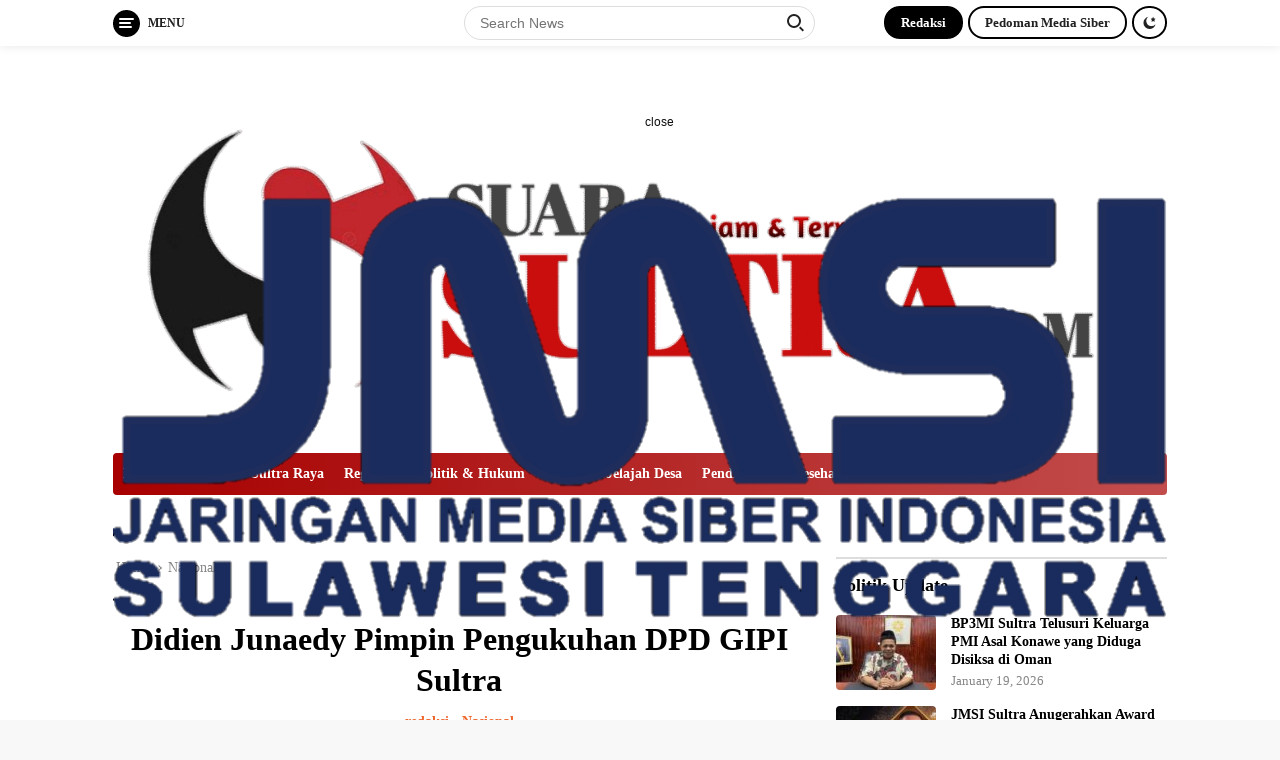

--- FILE ---
content_type: text/html; charset=UTF-8
request_url: https://suarasultra.com/2019/01/didien-junaedy-pimpin-pengukuhan-dpd-gipi-sultra/
body_size: 30279
content:
<!doctype html><html lang="en-US" xmlns:og="http://ogp.me/ns#" xmlns:fb="http://ogp.me/ns/fb#"><head><script data-no-optimize="1">var litespeed_docref=sessionStorage.getItem("litespeed_docref");litespeed_docref&&(Object.defineProperty(document,"referrer",{get:function(){return litespeed_docref}}),sessionStorage.removeItem("litespeed_docref"));</script> <meta charset="UTF-8"><meta name="viewport" content="width=device-width, initial-scale=1"><link rel="profile" href="https://gmpg.org/xfn/11"><title>Didien Junaedy Pimpin Pengukuhan DPD GIPI Sultra &#8211; Suara Sultra</title><style>#wpadminbar #wp-admin-bar-wccp_free_top_button .ab-icon:before {
	content: "\f160";
	color: #02CA02;
	top: 3px;
}
#wpadminbar #wp-admin-bar-wccp_free_top_button .ab-icon {
	transform: rotate(45deg);
}</style><meta name='robots' content='max-image-preview:large' /><style>img:is([sizes="auto" i], [sizes^="auto," i]) { contain-intrinsic-size: 3000px 1500px }</style><link rel='dns-prefetch' href='//static.addtoany.com' /><link rel='dns-prefetch' href='//fonts.googleapis.com' /><link rel="alternate" type="application/rss+xml" title="Suara Sultra &raquo; Feed" href="https://suarasultra.com/feed/" /><link data-optimized="2" rel="stylesheet" href="https://suarasultra.com/wp-content/litespeed/css/a1f565a25c71782985b4e53bd91db9d5.css?ver=fab4a" /><style id='classic-theme-styles-inline-css'>/*! This file is auto-generated */
.wp-block-button__link{color:#fff;background-color:#32373c;border-radius:9999px;box-shadow:none;text-decoration:none;padding:calc(.667em + 2px) calc(1.333em + 2px);font-size:1.125em}.wp-block-file__button{background:#32373c;color:#fff;text-decoration:none}</style><style id='pdfemb-pdf-embedder-viewer-style-inline-css'>.wp-block-pdfemb-pdf-embedder-viewer{max-width:none}</style><style id='global-styles-inline-css'>:root{--wp--preset--aspect-ratio--square: 1;--wp--preset--aspect-ratio--4-3: 4/3;--wp--preset--aspect-ratio--3-4: 3/4;--wp--preset--aspect-ratio--3-2: 3/2;--wp--preset--aspect-ratio--2-3: 2/3;--wp--preset--aspect-ratio--16-9: 16/9;--wp--preset--aspect-ratio--9-16: 9/16;--wp--preset--color--black: #000000;--wp--preset--color--cyan-bluish-gray: #abb8c3;--wp--preset--color--white: #ffffff;--wp--preset--color--pale-pink: #f78da7;--wp--preset--color--vivid-red: #cf2e2e;--wp--preset--color--luminous-vivid-orange: #ff6900;--wp--preset--color--luminous-vivid-amber: #fcb900;--wp--preset--color--light-green-cyan: #7bdcb5;--wp--preset--color--vivid-green-cyan: #00d084;--wp--preset--color--pale-cyan-blue: #8ed1fc;--wp--preset--color--vivid-cyan-blue: #0693e3;--wp--preset--color--vivid-purple: #9b51e0;--wp--preset--gradient--vivid-cyan-blue-to-vivid-purple: linear-gradient(135deg,rgba(6,147,227,1) 0%,rgb(155,81,224) 100%);--wp--preset--gradient--light-green-cyan-to-vivid-green-cyan: linear-gradient(135deg,rgb(122,220,180) 0%,rgb(0,208,130) 100%);--wp--preset--gradient--luminous-vivid-amber-to-luminous-vivid-orange: linear-gradient(135deg,rgba(252,185,0,1) 0%,rgba(255,105,0,1) 100%);--wp--preset--gradient--luminous-vivid-orange-to-vivid-red: linear-gradient(135deg,rgba(255,105,0,1) 0%,rgb(207,46,46) 100%);--wp--preset--gradient--very-light-gray-to-cyan-bluish-gray: linear-gradient(135deg,rgb(238,238,238) 0%,rgb(169,184,195) 100%);--wp--preset--gradient--cool-to-warm-spectrum: linear-gradient(135deg,rgb(74,234,220) 0%,rgb(151,120,209) 20%,rgb(207,42,186) 40%,rgb(238,44,130) 60%,rgb(251,105,98) 80%,rgb(254,248,76) 100%);--wp--preset--gradient--blush-light-purple: linear-gradient(135deg,rgb(255,206,236) 0%,rgb(152,150,240) 100%);--wp--preset--gradient--blush-bordeaux: linear-gradient(135deg,rgb(254,205,165) 0%,rgb(254,45,45) 50%,rgb(107,0,62) 100%);--wp--preset--gradient--luminous-dusk: linear-gradient(135deg,rgb(255,203,112) 0%,rgb(199,81,192) 50%,rgb(65,88,208) 100%);--wp--preset--gradient--pale-ocean: linear-gradient(135deg,rgb(255,245,203) 0%,rgb(182,227,212) 50%,rgb(51,167,181) 100%);--wp--preset--gradient--electric-grass: linear-gradient(135deg,rgb(202,248,128) 0%,rgb(113,206,126) 100%);--wp--preset--gradient--midnight: linear-gradient(135deg,rgb(2,3,129) 0%,rgb(40,116,252) 100%);--wp--preset--font-size--small: 13px;--wp--preset--font-size--medium: 20px;--wp--preset--font-size--large: 36px;--wp--preset--font-size--x-large: 42px;--wp--preset--spacing--20: 0.44rem;--wp--preset--spacing--30: 0.67rem;--wp--preset--spacing--40: 1rem;--wp--preset--spacing--50: 1.5rem;--wp--preset--spacing--60: 2.25rem;--wp--preset--spacing--70: 3.38rem;--wp--preset--spacing--80: 5.06rem;--wp--preset--shadow--natural: 6px 6px 9px rgba(0, 0, 0, 0.2);--wp--preset--shadow--deep: 12px 12px 50px rgba(0, 0, 0, 0.4);--wp--preset--shadow--sharp: 6px 6px 0px rgba(0, 0, 0, 0.2);--wp--preset--shadow--outlined: 6px 6px 0px -3px rgba(255, 255, 255, 1), 6px 6px rgba(0, 0, 0, 1);--wp--preset--shadow--crisp: 6px 6px 0px rgba(0, 0, 0, 1);}:where(.is-layout-flex){gap: 0.5em;}:where(.is-layout-grid){gap: 0.5em;}body .is-layout-flex{display: flex;}.is-layout-flex{flex-wrap: wrap;align-items: center;}.is-layout-flex > :is(*, div){margin: 0;}body .is-layout-grid{display: grid;}.is-layout-grid > :is(*, div){margin: 0;}:where(.wp-block-columns.is-layout-flex){gap: 2em;}:where(.wp-block-columns.is-layout-grid){gap: 2em;}:where(.wp-block-post-template.is-layout-flex){gap: 1.25em;}:where(.wp-block-post-template.is-layout-grid){gap: 1.25em;}.has-black-color{color: var(--wp--preset--color--black) !important;}.has-cyan-bluish-gray-color{color: var(--wp--preset--color--cyan-bluish-gray) !important;}.has-white-color{color: var(--wp--preset--color--white) !important;}.has-pale-pink-color{color: var(--wp--preset--color--pale-pink) !important;}.has-vivid-red-color{color: var(--wp--preset--color--vivid-red) !important;}.has-luminous-vivid-orange-color{color: var(--wp--preset--color--luminous-vivid-orange) !important;}.has-luminous-vivid-amber-color{color: var(--wp--preset--color--luminous-vivid-amber) !important;}.has-light-green-cyan-color{color: var(--wp--preset--color--light-green-cyan) !important;}.has-vivid-green-cyan-color{color: var(--wp--preset--color--vivid-green-cyan) !important;}.has-pale-cyan-blue-color{color: var(--wp--preset--color--pale-cyan-blue) !important;}.has-vivid-cyan-blue-color{color: var(--wp--preset--color--vivid-cyan-blue) !important;}.has-vivid-purple-color{color: var(--wp--preset--color--vivid-purple) !important;}.has-black-background-color{background-color: var(--wp--preset--color--black) !important;}.has-cyan-bluish-gray-background-color{background-color: var(--wp--preset--color--cyan-bluish-gray) !important;}.has-white-background-color{background-color: var(--wp--preset--color--white) !important;}.has-pale-pink-background-color{background-color: var(--wp--preset--color--pale-pink) !important;}.has-vivid-red-background-color{background-color: var(--wp--preset--color--vivid-red) !important;}.has-luminous-vivid-orange-background-color{background-color: var(--wp--preset--color--luminous-vivid-orange) !important;}.has-luminous-vivid-amber-background-color{background-color: var(--wp--preset--color--luminous-vivid-amber) !important;}.has-light-green-cyan-background-color{background-color: var(--wp--preset--color--light-green-cyan) !important;}.has-vivid-green-cyan-background-color{background-color: var(--wp--preset--color--vivid-green-cyan) !important;}.has-pale-cyan-blue-background-color{background-color: var(--wp--preset--color--pale-cyan-blue) !important;}.has-vivid-cyan-blue-background-color{background-color: var(--wp--preset--color--vivid-cyan-blue) !important;}.has-vivid-purple-background-color{background-color: var(--wp--preset--color--vivid-purple) !important;}.has-black-border-color{border-color: var(--wp--preset--color--black) !important;}.has-cyan-bluish-gray-border-color{border-color: var(--wp--preset--color--cyan-bluish-gray) !important;}.has-white-border-color{border-color: var(--wp--preset--color--white) !important;}.has-pale-pink-border-color{border-color: var(--wp--preset--color--pale-pink) !important;}.has-vivid-red-border-color{border-color: var(--wp--preset--color--vivid-red) !important;}.has-luminous-vivid-orange-border-color{border-color: var(--wp--preset--color--luminous-vivid-orange) !important;}.has-luminous-vivid-amber-border-color{border-color: var(--wp--preset--color--luminous-vivid-amber) !important;}.has-light-green-cyan-border-color{border-color: var(--wp--preset--color--light-green-cyan) !important;}.has-vivid-green-cyan-border-color{border-color: var(--wp--preset--color--vivid-green-cyan) !important;}.has-pale-cyan-blue-border-color{border-color: var(--wp--preset--color--pale-cyan-blue) !important;}.has-vivid-cyan-blue-border-color{border-color: var(--wp--preset--color--vivid-cyan-blue) !important;}.has-vivid-purple-border-color{border-color: var(--wp--preset--color--vivid-purple) !important;}.has-vivid-cyan-blue-to-vivid-purple-gradient-background{background: var(--wp--preset--gradient--vivid-cyan-blue-to-vivid-purple) !important;}.has-light-green-cyan-to-vivid-green-cyan-gradient-background{background: var(--wp--preset--gradient--light-green-cyan-to-vivid-green-cyan) !important;}.has-luminous-vivid-amber-to-luminous-vivid-orange-gradient-background{background: var(--wp--preset--gradient--luminous-vivid-amber-to-luminous-vivid-orange) !important;}.has-luminous-vivid-orange-to-vivid-red-gradient-background{background: var(--wp--preset--gradient--luminous-vivid-orange-to-vivid-red) !important;}.has-very-light-gray-to-cyan-bluish-gray-gradient-background{background: var(--wp--preset--gradient--very-light-gray-to-cyan-bluish-gray) !important;}.has-cool-to-warm-spectrum-gradient-background{background: var(--wp--preset--gradient--cool-to-warm-spectrum) !important;}.has-blush-light-purple-gradient-background{background: var(--wp--preset--gradient--blush-light-purple) !important;}.has-blush-bordeaux-gradient-background{background: var(--wp--preset--gradient--blush-bordeaux) !important;}.has-luminous-dusk-gradient-background{background: var(--wp--preset--gradient--luminous-dusk) !important;}.has-pale-ocean-gradient-background{background: var(--wp--preset--gradient--pale-ocean) !important;}.has-electric-grass-gradient-background{background: var(--wp--preset--gradient--electric-grass) !important;}.has-midnight-gradient-background{background: var(--wp--preset--gradient--midnight) !important;}.has-small-font-size{font-size: var(--wp--preset--font-size--small) !important;}.has-medium-font-size{font-size: var(--wp--preset--font-size--medium) !important;}.has-large-font-size{font-size: var(--wp--preset--font-size--large) !important;}.has-x-large-font-size{font-size: var(--wp--preset--font-size--x-large) !important;}
:where(.wp-block-post-template.is-layout-flex){gap: 1.25em;}:where(.wp-block-post-template.is-layout-grid){gap: 1.25em;}
:where(.wp-block-columns.is-layout-flex){gap: 2em;}:where(.wp-block-columns.is-layout-grid){gap: 2em;}
:root :where(.wp-block-pullquote){font-size: 1.5em;line-height: 1.6;}</style><style id='wpberita-style-inline-css'>h1,h2,h3,h4,h5,h6,.site-title,.gmr-mainmenu ul > li > a,.sidr ul li a,.heading-text,.gmr-mobilemenu ul li a,#navigationamp ul li a{font-family:Montserrat;font-weight:600;}h1 strong,h2 strong,h3 strong,h4 strong,h5 strong,h6 strong{font-weight:700;}body{font-family:Open Sans;--font-reguler:400;--font-bold:600;--background-color:#f8f8f8;--secondscheme-color:#ef672f;--main-color:#000000;--link-color-body:#000000;--hoverlink-color-body:#21409a;--border-color:#dddddd;--button-bgcolor:#ef672f;--button-color:#ffffff;--header-bgcolor:#ffffff;--topnav-color:#222222;--bigheadline-color:#fcc43f;--mainmenu-color:#ffffff;--mainmenu-hovercolor:#fcc43f;--secondmenu-bgcolor:#f0f0f0;--secondmenu-color:#000000;--secondmenu-hovercolor:#21409a;--content-bgcolor:#ffffff;--content-greycolor:#888888;--footer-bgcolor:#f0f0f0;--footer-color:#666666;--footer-linkcolor:#666666;--footer-hover-linkcolor:#666666;}.entry-content-single{font-size:16px;}body,body.dark-theme{--scheme-color:#000000;--mainmenu-bgcolor:#a80000;}</style> <script type="litespeed/javascript" data-src="https://suarasultra.com/wp-includes/js/jquery/jquery.min.js" id="jquery-core-js"></script> <link rel="https://api.w.org/" href="https://suarasultra.com/wp-json/" /><link rel="alternate" title="JSON" type="application/json" href="https://suarasultra.com/wp-json/wp/v2/posts/24573" /><link rel="EditURI" type="application/rsd+xml" title="RSD" href="https://suarasultra.com/xmlrpc.php?rsd" /><meta name="generator" content="WordPress 6.8.3" /><link rel="canonical" href="https://suarasultra.com/2019/01/didien-junaedy-pimpin-pengukuhan-dpd-gipi-sultra/" /><link rel='shortlink' href='https://suarasultra.com/?p=24573' /><link rel="alternate" title="oEmbed (JSON)" type="application/json+oembed" href="https://suarasultra.com/wp-json/oembed/1.0/embed?url=https%3A%2F%2Fsuarasultra.com%2F2019%2F01%2Fdidien-junaedy-pimpin-pengukuhan-dpd-gipi-sultra%2F" /><link rel="alternate" title="oEmbed (XML)" type="text/xml+oembed" href="https://suarasultra.com/wp-json/oembed/1.0/embed?url=https%3A%2F%2Fsuarasultra.com%2F2019%2F01%2Fdidien-junaedy-pimpin-pengukuhan-dpd-gipi-sultra%2F&#038;format=xml" /><style>.unselectable
{
-moz-user-select:none;
-webkit-user-select:none;
cursor: default;
}
html
{
-webkit-touch-callout: none;
-webkit-user-select: none;
-khtml-user-select: none;
-moz-user-select: none;
-ms-user-select: none;
user-select: none;
-webkit-tap-highlight-color: rgba(0,0,0,0);
}</style><meta property="og:locale" content="en_US"/><meta property="og:site_name" content="Suara Sultra"/><meta property="og:title" content="Didien Junaedy Pimpin Pengukuhan DPD GIPI Sultra"/><meta property="og:url" content="https://suarasultra.com/2019/01/didien-junaedy-pimpin-pengukuhan-dpd-gipi-sultra/"/><meta property="og:type" content="article"/><meta property="og:description" content="SUARASULTRA.COM, KENDARI - Ketua Umum Gabungan Industri Pariwisata Indonesia (GIPI), Didien Junaedy melantik puluhan anggota Dewan Pengurus Daerah (DPD), Sulawesi Tenggara (Sultra), periode 2018-2023 yang dilaksanakan di salah satu hotel di Kendari, Selasa 15 Januari 2019.
Dalam kesempatan terse"/><meta property="og:image" content="https://suarasultra.com/wp-content/uploads/2019/01/Thumbnail_1547541057197-960x540.jpg"/><meta property="og:image:url" content="https://suarasultra.com/wp-content/uploads/2019/01/Thumbnail_1547541057197-960x540.jpg"/><meta property="og:image:secure_url" content="https://suarasultra.com/wp-content/uploads/2019/01/Thumbnail_1547541057197-960x540.jpg"/><meta property="article:published_time" content="2019-01-15T15:37:49+08:00"/><meta property="article:modified_time" content="2019-01-15T15:37:49+08:00" /><meta property="og:updated_time" content="2019-01-15T15:37:49+08:00" /><meta property="article:section" content="Nasional"/><meta name="twitter:title" content="Didien Junaedy Pimpin Pengukuhan DPD GIPI Sultra"/><meta name="twitter:url" content="https://suarasultra.com/2019/01/didien-junaedy-pimpin-pengukuhan-dpd-gipi-sultra/"/><meta name="twitter:description" content="SUARASULTRA.COM, KENDARI - Ketua Umum Gabungan Industri Pariwisata Indonesia (GIPI), Didien Junaedy melantik puluhan anggota Dewan Pengurus Daerah (DPD), Sulawesi Tenggara (Sultra), periode 2018-2023 yang dilaksanakan di salah satu hotel di Kendari, Selasa 15 Januari 2019.
Dalam kesempatan terse"/><meta name="twitter:image" content="https://suarasultra.com/wp-content/uploads/2019/01/Thumbnail_1547541057197-960x540.jpg"/><meta name="twitter:card" content="summary_large_image"/></head><body class="wp-singular post-template-default single single-post postid-24573 single-format-standard wp-custom-logo wp-embed-responsive wp-theme-wpberita unselectable idtheme kentooz">
<a class="skip-link screen-reader-text" href="#primary">Skip to content</a><div id="topnavwrap" class="gmr-topnavwrap clearfix"><div class="container"><div class="list-table"><div class="table-row"><div class="table-cell gmr-table-date">
<a id="gmr-responsive-menu" title="Menus" href="#menus" rel="nofollow"><div class="ktz-i-wrap"><span class="ktz-i"></span><span class="ktz-i"></span><span class="ktz-i"></span></div><div id="textmenu-id" class="gmr-textmenu heading-text">Menu</div></a><div class="gmr-logo-mobile"><a class="custom-logo-link" href="https://suarasultra.com" title="Suara Sultra" rel="home"><img data-lazyloaded="1" src="[data-uri]" class="custom-logo" data-src="https://suarasultra.com/wp-content/uploads/2025/02/cropped-cropped-1739809046161.png" width="1280" height="446" alt="Suara Sultra" loading="lazy" /></a></div></div><div class="table-cell gmr-table-search"><form method="get" class="gmr-searchform searchform" action="https://suarasultra.com/">
<input type="text" name="s" id="s" placeholder="Search News" />
<input type="hidden" name="post_type" value="post" />
<button type="submit" class="gmr-search-submit gmr-search-icon"><div class="ktz-is-wrap"><span class="ktz-is"></span><span class="ktz-is"></span></div></button></form></div><div class="table-cell gmr-menuright"><div class="pull-right"><a href="https://suarasultra.com/redaksi/" class="topnav-button second-topnav-btn nomobile heading-text" title="Redaksi">Redaksi</a><a href="https://suarasultra.com/pedoman-media-siber-2/" class="topnav-button nomobile heading-text" title="Pedoman Media Siber">Pedoman Media Siber</a><a class="darkmode-button topnav-button" title="Dark Mode" href="#" rel="nofollow"><svg xmlns="http://www.w3.org/2000/svg" xmlns:xlink="http://www.w3.org/1999/xlink" aria-hidden="true" focusable="false" width="0.95em" height="1em" style="vertical-align: -0.125em;-ms-transform: rotate(360deg); -webkit-transform: rotate(360deg); transform: rotate(360deg);" preserveAspectRatio="xMidYMid meet" viewBox="0 0 16 17"><g fill="#888888" fill-rule="evenodd"><path d="M10.705 13.274A6.888 6.888 0 0 1 6.334 1.065C2.748 1.892.072 5.099.072 8.936a8.084 8.084 0 0 0 8.084 8.085c3.838 0 7.043-2.676 7.871-6.263a6.868 6.868 0 0 1-5.322 2.516z"/><path d="M12.719 1.021l1.025 2.203l2.293.352l-1.658 1.715l.391 2.42l-2.051-1.143l-2.051 1.143l.391-2.42l-1.661-1.715l2.294-.352l1.027-2.203z"/></g></svg></a><div class="gmr-search-btn">
<a id="search-menu-button" class="topnav-button gmr-search-icon" href="#" rel="nofollow"><div class="ktz-is-wrap"><span class="ktz-is"></span><span class="ktz-is"></span></div></a><div id="search-dropdown-container" class="search-dropdown search"><form method="get" class="gmr-searchform searchform" action="https://suarasultra.com/">
<input type="text" name="s" id="s" placeholder="Search News" />
<button type="submit" class="gmr-search-submit gmr-search-icon"><div class="ktz-is-wrap"><span class="ktz-is"></span><span class="ktz-is"></span></div></button></form></div></div></div></div></div></div></div></div><div id="page" class="site"><header id="masthead" class="site-header"><div class="container"><div class="site-branding"><div class="gmr-logo"><a class="custom-logo-link" href="https://suarasultra.com" title="Suara Sultra" rel="home"><img data-lazyloaded="1" src="[data-uri]" class="custom-logo" data-src="https://suarasultra.com/wp-content/uploads/2025/02/cropped-cropped-1739809046161.png" width="1280" height="446" alt="Suara Sultra" loading="lazy" /></a></div></div></div></header><div id="main-nav-wrap" class="gmr-mainmenu-wrap"><div class="container"><nav id="main-nav" class="main-navigation gmr-mainmenu"><ul id="primary-menu" class="menu"><li id="menu-item-52226" class="menu-item menu-item-type-custom menu-item-object-custom menu-item-home menu-item-52226"><a href="https://suarasultra.com/">Home</a></li><li id="menu-item-52233" class="menu-item menu-item-type-taxonomy menu-item-object-category current-post-ancestor current-menu-parent current-post-parent menu-item-52233"><a href="https://suarasultra.com/category/nasional/">Nasional</a></li><li id="menu-item-52228" class="menu-item menu-item-type-taxonomy menu-item-object-category menu-item-52228"><a href="https://suarasultra.com/category/sultra-raya/">Sultra Raya</a></li><li id="menu-item-52229" class="menu-item menu-item-type-taxonomy menu-item-object-category menu-item-52229"><a href="https://suarasultra.com/category/regional/">Regional</a></li><li id="menu-item-52227" class="menu-item menu-item-type-taxonomy menu-item-object-category menu-item-52227"><a href="https://suarasultra.com/category/politik-hukum/">Politik &amp; Hukum</a></li><li id="menu-item-52230" class="menu-item menu-item-type-taxonomy menu-item-object-category menu-item-52230"><a href="https://suarasultra.com/category/ekobis/">Ekobis</a></li><li id="menu-item-52231" class="menu-item menu-item-type-taxonomy menu-item-object-category menu-item-52231"><a href="https://suarasultra.com/category/jelajah-desa/">Jelajah Desa</a></li><li id="menu-item-52232" class="menu-item menu-item-type-taxonomy menu-item-object-category menu-item-52232"><a href="https://suarasultra.com/category/pendidikan-kesehatan/">Pendidikan &amp; Kesehatan</a></li><li id="menu-item-52234" class="menu-item menu-item-type-taxonomy menu-item-object-category menu-item-52234"><a href="https://suarasultra.com/category/sosial-budaya/">Sosial Budaya</a></li></ul></nav></div></div><div class="gmr-topbanner text-center"><div class="container"><img src="" alt="" title="banner 970x250" width="970" loading="lazy" /></div></div><div id="content" class="gmr-content"><div class="container"><div class="row"><main id="primary" class="site-main col-md-8"><article id="post-24573" class="content-single post-24573 post type-post status-publish format-standard has-post-thumbnail hentry category-nasional"><div class="breadcrumbs" itemscope itemtype="https://schema.org/BreadcrumbList">
<span class="first-cl" itemprop="itemListElement" itemscope itemtype="https://schema.org/ListItem">
<a itemscope itemtype="https://schema.org/WebPage" itemprop="item" itemid="https://suarasultra.com/" href="https://suarasultra.com/"><span itemprop="name">Home</span></a>
<span itemprop="position" content="1"></span>
</span>
<span class="separator"></span>
<span class="0-cl" itemprop="itemListElement" itemscope itemtype="http://schema.org/ListItem">
<a itemscope itemtype="https://schema.org/WebPage" itemprop="item" itemid="https://suarasultra.com/category/nasional/" href="https://suarasultra.com/category/nasional/"><span itemprop="name">Nasional</span></a>
<span itemprop="position" content="2"></span>
</span>
<span class="separator"></span>
<span class="last-cl" itemscope itemtype="https://schema.org/ListItem">
<span itemprop="name">Didien Junaedy Pimpin Pengukuhan DPD GIPI Sultra</span>
<span itemprop="position" content="3"></span>
</span></div><header class="entry-header entry-header-single"><h1 class="entry-title"><strong>Didien Junaedy Pimpin Pengukuhan DPD GIPI Sultra</strong></h1><div class="gmr-meta-topic heading-text"><span class="author vcard"><a class="url fn n" href="https://suarasultra.com/author/admin/" title="redaksi">redaksi</a></span> - <span class="cat-links-content"><a href="https://suarasultra.com/category/nasional/" rel="category tag">Nasional</a></span></div><div class="meta-content gmr-content-metasingle"><span class="posted-on"><time class="entry-date published updated" datetime="2019-01-15T15:37:49+08:00">January 15, 2019</time></span></div></header><div class="list-table clearfix"><div class="table-row"><div class="table-cell gmr-content-share"><ul class="gmr-socialicon-share pull-right"><li class="text-social heading-text"><strong>Share</strong></li><li class="facebook"><a href="https://www.facebook.com/sharer/sharer.php?u=https%3A%2F%2Fsuarasultra.com%2F2019%2F01%2Fdidien-junaedy-pimpin-pengukuhan-dpd-gipi-sultra%2F" target="_blank" rel="nofollow" title="Facebook Share"><svg xmlns="http://www.w3.org/2000/svg" xmlns:xlink="http://www.w3.org/1999/xlink" aria-hidden="true" focusable="false" width="24" height="24" style="vertical-align: -0.125em;-ms-transform: rotate(360deg); -webkit-transform: rotate(360deg); transform: rotate(360deg);" preserveAspectRatio="xMidYMid meet" viewBox="0 0 24 24"><path d="M13.397 20.997v-8.196h2.765l.411-3.209h-3.176V7.548c0-.926.258-1.56 1.587-1.56h1.684V3.127A22.336 22.336 0 0 0 14.201 3c-2.444 0-4.122 1.492-4.122 4.231v2.355H7.332v3.209h2.753v8.202h3.312z" fill="#3C5A99"/><rect x="0" y="0" width="24" height="24" fill="rgba(0, 0, 0, 0)" /></svg></a></li><li class="twitter"><a href="https://twitter.com/share?url=https%3A%2F%2Fsuarasultra.com%2F2019%2F01%2Fdidien-junaedy-pimpin-pengukuhan-dpd-gipi-sultra%2F&amp;text=Didien%20Junaedy%20Pimpin%20Pengukuhan%20DPD%20GIPI%20Sultra" target="_blank" rel="nofollow" title="Tweet This"><svg xmlns="http://www.w3.org/2000/svg" xmlns:xlink="http://www.w3.org/1999/xlink" aria-hidden="true" focusable="false" width="24" height="24" style="vertical-align: -0.125em;-ms-transform: rotate(360deg); -webkit-transform: rotate(360deg); transform: rotate(360deg);" preserveAspectRatio="xMidYMid meet" viewBox="0 0 100 100"><path d="M88.5 26.12a31.562 31.562 0 0 1-9.073 2.486a15.841 15.841 0 0 0 6.945-8.738A31.583 31.583 0 0 1 76.341 23.7a15.783 15.783 0 0 0-11.531-4.988c-8.724 0-15.798 7.072-15.798 15.798c0 1.237.14 2.444.41 3.601c-13.13-.659-24.77-6.949-32.562-16.508a15.73 15.73 0 0 0-2.139 7.943a15.791 15.791 0 0 0 7.028 13.149a15.762 15.762 0 0 1-7.155-1.976c-.002.066-.002.131-.002.199c0 7.652 5.445 14.037 12.671 15.49a15.892 15.892 0 0 1-7.134.27c2.01 6.275 7.844 10.844 14.757 10.972a31.704 31.704 0 0 1-19.62 6.763c-1.275 0-2.532-.074-3.769-.221a44.715 44.715 0 0 0 24.216 7.096c29.058 0 44.948-24.071 44.948-44.945c0-.684-.016-1.367-.046-2.046A32.03 32.03 0 0 0 88.5 26.12z" fill="#1DA1F2"/><rect x="0" y="0" width="100" height="100" fill="rgba(0, 0, 0, 0)" /></svg></a></li><li class="telegram"><a href="https://t.me/share/url?url=https%3A%2F%2Fsuarasultra.com%2F2019%2F01%2Fdidien-junaedy-pimpin-pengukuhan-dpd-gipi-sultra%2F&amp;text=Didien%20Junaedy%20Pimpin%20Pengukuhan%20DPD%20GIPI%20Sultra" target="_blank" rel="nofollow" title="Telegram Share"><svg xmlns="http://www.w3.org/2000/svg" xmlns:xlink="http://www.w3.org/1999/xlink" aria-hidden="true" focusable="false" width="1em" height="1em" style="vertical-align: -0.125em;-ms-transform: rotate(360deg); -webkit-transform: rotate(360deg); transform: rotate(360deg);" preserveAspectRatio="xMidYMid meet" viewBox="0 0 256 256"><path d="M231.256 31.736a15.963 15.963 0 0 0-16.29-2.767L30.409 101.474a16 16 0 0 0 2.712 30.58L80 141.432v58.553a15.994 15.994 0 0 0 27.313 11.314l25.944-25.943l39.376 34.65a15.869 15.869 0 0 0 10.517 4.004a16.157 16.157 0 0 0 4.963-.787a15.865 15.865 0 0 0 10.685-11.654l37.614-164.132a15.96 15.96 0 0 0-5.156-15.7zm-48.054 176.258l-82.392-72.506l118.645-85.687z" fill="#0088cc"/><rect x="0" y="0" width="256" height="256" fill="rgba(0, 0, 0, 0)" /></svg></a></li><li class="whatsapp"><a href="https://api.whatsapp.com/send?text=Didien%20Junaedy%20Pimpin%20Pengukuhan%20DPD%20GIPI%20Sultra https%3A%2F%2Fsuarasultra.com%2F2019%2F01%2Fdidien-junaedy-pimpin-pengukuhan-dpd-gipi-sultra%2F" target="_blank" rel="nofollow" title="Send To WhatsApp"><svg xmlns="http://www.w3.org/2000/svg" xmlns:xlink="http://www.w3.org/1999/xlink" aria-hidden="true" focusable="false" width="24" height="24" style="vertical-align: -0.125em;-ms-transform: rotate(360deg); -webkit-transform: rotate(360deg); transform: rotate(360deg);" preserveAspectRatio="xMidYMid meet" viewBox="0 0 20 20"><path d="M16.8 5.7C14.4 2 9.5.9 5.7 3.2C2 5.5.8 10.5 3.2 14.2l.2.3l-.8 3l3-.8l.3.2c1.3.7 2.7 1.1 4.1 1.1c1.5 0 3-.4 4.3-1.2c3.7-2.4 4.8-7.3 2.5-11.1zm-2.1 7.7c-.4.6-.9 1-1.6 1.1c-.4 0-.9.2-2.9-.6c-1.7-.8-3.1-2.1-4.1-3.6c-.6-.7-.9-1.6-1-2.5c0-.8.3-1.5.8-2c.2-.2.4-.3.6-.3H7c.2 0 .4 0 .5.4c.2.5.7 1.7.7 1.8c.1.1.1.3 0 .4c.1.2 0 .4-.1.5c-.1.1-.2.3-.3.4c-.2.1-.3.3-.2.5c.4.6.9 1.2 1.4 1.7c.6.5 1.2.9 1.9 1.2c.2.1.4.1.5-.1s.6-.7.8-.9c.2-.2.3-.2.5-.1l1.6.8c.2.1.4.2.5.3c.1.3.1.7-.1 1z" fill="#25D366"/><rect x="0" y="0" width="20" height="20" fill="rgba(0, 0, 0, 0)" /></svg></a></li></ul></div></div></div><figure class="post-thumbnail gmr-thumbnail-single">
<img data-lazyloaded="1" src="[data-uri]" width="960" height="540" data-src="https://suarasultra.com/wp-content/uploads/2019/01/Thumbnail_1547541057197-960x540.jpg" class="attachment-post-thumbnail size-post-thumbnail wp-post-image" alt="" decoding="async" fetchpriority="high" data-srcset="https://suarasultra.com/wp-content/uploads/2019/01/Thumbnail_1547541057197-960x540.jpg 960w, https://suarasultra.com/wp-content/uploads/2019/01/Thumbnail_1547541057197-960x540-300x169.jpg 300w, https://suarasultra.com/wp-content/uploads/2019/01/Thumbnail_1547541057197-960x540-768x432.jpg 768w" data-sizes="(max-width: 960px) 100vw, 960px" /><figcaption class="wp-caption-text">Ketgam: Suasana Pengukuhan DPD GIPI Sultra. /Adam</figcaption></figure><div class="single-wrap"><div class="entry-content entry-content-single clearfix have-stickybanner"><div class="addtoany_share_save_container addtoany_content addtoany_content_top"><div class="a2a_kit a2a_kit_size_32 addtoany_list" data-a2a-url="https://suarasultra.com/2019/01/didien-junaedy-pimpin-pengukuhan-dpd-gipi-sultra/" data-a2a-title="Didien Junaedy Pimpin Pengukuhan DPD GIPI Sultra"><a class="a2a_button_facebook" href="https://www.addtoany.com/add_to/facebook?linkurl=https%3A%2F%2Fsuarasultra.com%2F2019%2F01%2Fdidien-junaedy-pimpin-pengukuhan-dpd-gipi-sultra%2F&amp;linkname=Didien%20Junaedy%20Pimpin%20Pengukuhan%20DPD%20GIPI%20Sultra" title="Facebook" rel="nofollow noopener" target="_blank"></a><a class="a2a_button_twitter" href="https://www.addtoany.com/add_to/twitter?linkurl=https%3A%2F%2Fsuarasultra.com%2F2019%2F01%2Fdidien-junaedy-pimpin-pengukuhan-dpd-gipi-sultra%2F&amp;linkname=Didien%20Junaedy%20Pimpin%20Pengukuhan%20DPD%20GIPI%20Sultra" title="Twitter" rel="nofollow noopener" target="_blank"></a><a class="a2a_button_email" href="https://www.addtoany.com/add_to/email?linkurl=https%3A%2F%2Fsuarasultra.com%2F2019%2F01%2Fdidien-junaedy-pimpin-pengukuhan-dpd-gipi-sultra%2F&amp;linkname=Didien%20Junaedy%20Pimpin%20Pengukuhan%20DPD%20GIPI%20Sultra" title="Email" rel="nofollow noopener" target="_blank"></a><a class="a2a_button_whatsapp" href="https://www.addtoany.com/add_to/whatsapp?linkurl=https%3A%2F%2Fsuarasultra.com%2F2019%2F01%2Fdidien-junaedy-pimpin-pengukuhan-dpd-gipi-sultra%2F&amp;linkname=Didien%20Junaedy%20Pimpin%20Pengukuhan%20DPD%20GIPI%20Sultra" title="WhatsApp" rel="nofollow noopener" target="_blank"></a><a class="a2a_button_telegram" href="https://www.addtoany.com/add_to/telegram?linkurl=https%3A%2F%2Fsuarasultra.com%2F2019%2F01%2Fdidien-junaedy-pimpin-pengukuhan-dpd-gipi-sultra%2F&amp;linkname=Didien%20Junaedy%20Pimpin%20Pengukuhan%20DPD%20GIPI%20Sultra" title="Telegram" rel="nofollow noopener" target="_blank"></a><a class="a2a_dd addtoany_share_save addtoany_share" href="https://www.addtoany.com/share"></a></div></div><p class="no-break"><span class='st_facebook_large' st_title='Didien Junaedy Pimpin Pengukuhan DPD GIPI Sultra' st_url='https://suarasultra.com/2019/01/didien-junaedy-pimpin-pengukuhan-dpd-gipi-sultra/'></span><span class='st_whatsapp_large' st_title='Didien Junaedy Pimpin Pengukuhan DPD GIPI Sultra' st_url='https://suarasultra.com/2019/01/didien-junaedy-pimpin-pengukuhan-dpd-gipi-sultra/'></span><span class='st_twitter_large' st_title='Didien Junaedy Pimpin Pengukuhan DPD GIPI Sultra' st_url='https://suarasultra.com/2019/01/didien-junaedy-pimpin-pengukuhan-dpd-gipi-sultra/'></span><span class='st_email_large' st_title='Didien Junaedy Pimpin Pengukuhan DPD GIPI Sultra' st_url='https://suarasultra.com/2019/01/didien-junaedy-pimpin-pengukuhan-dpd-gipi-sultra/'></span><span class='st_fblike_large' st_title='Didien Junaedy Pimpin Pengukuhan DPD GIPI Sultra' st_url='https://suarasultra.com/2019/01/didien-junaedy-pimpin-pengukuhan-dpd-gipi-sultra/'></span><span class='st_plusone_large' st_title='Didien Junaedy Pimpin Pengukuhan DPD GIPI Sultra' st_url='https://suarasultra.com/2019/01/didien-junaedy-pimpin-pengukuhan-dpd-gipi-sultra/'></span><span class='st_sharethis_large' st_title='Didien Junaedy Pimpin Pengukuhan DPD GIPI Sultra' st_url='https://suarasultra.com/2019/01/didien-junaedy-pimpin-pengukuhan-dpd-gipi-sultra/'></span></p><div class="demo_1"><img data-lazyloaded="1" src="[data-uri]" width="1080" height="140" decoding="async" alt="Make Image responsive" data-src="https://suarasultra.com/wp-content/uploads/2025/09/IMG_20250917_214241.jpg
"width="100%" /></div><div id="m8503765632050345864" class="mail-message expanded"><div class="mail-message-header spacer"><figure id="attachment_24574" aria-describedby="caption-attachment-24574" style="width: 300px" class="wp-caption alignnone"><a href="http://suarasultra.com/wp-content/uploads/2019/01/Thumbnail_1547541057197-960x540.jpg"><img data-lazyloaded="1" src="[data-uri]" decoding="async" class="size-medium wp-image-24574" data-src="http://suarasultra.com/wp-content/uploads/2019/01/Thumbnail_1547541057197-960x540-300x169.jpg" alt="" width="300" height="169" data-srcset="https://suarasultra.com/wp-content/uploads/2019/01/Thumbnail_1547541057197-960x540-300x169.jpg 300w, https://suarasultra.com/wp-content/uploads/2019/01/Thumbnail_1547541057197-960x540-768x432.jpg 768w, https://suarasultra.com/wp-content/uploads/2019/01/Thumbnail_1547541057197-960x540.jpg 960w" data-sizes="(max-width: 300px) 100vw, 300px" /></a><figcaption id="caption-attachment-24574" class="wp-caption-text">Ketgam: Suasana Pengukuhan DPD GIPI Sultra. /Adam</figcaption></figure></div><div class="mail-message-content collapsible zoom-normal mail-show-images "><div class="clear"><div dir="auto"><div dir="auto"></div><div dir="auto" style="text-align: justify;"><strong><a href="http://suarasultra.com/" target="_blank" rel="noreferrer noreferrer" data-saferedirecturl="https://www.google.com/url?q=http://SUARASULTRA.COM&amp;source=gmail&amp;ust=1547626516990000&amp;usg=AFQjCNGBMX0ZioQeW66do28-gaYo7yGpDA">SUARASULTRA.COM</a>, KENDARI &#8211;</strong> Ketua Umum Gabungan Industri Pariwisata Indonesia (GIPI), Didien Junaedy melantik puluhan anggota Dewan Pengurus Daerah (DPD), Sulawesi Tenggara (Sultra), periode 2018-2023 yang dilaksanakan di salah satu hotel di Kendari, Selasa 15 Januari 2019.</div><p>&nbsp;</p><div dir="auto" style="text-align: justify;">Dalam kesempatan tersebut, Didien sapaan akrabnya melantik juga Ir. Hugua sebagai ketua DPD GIDI Sultra. Karena dinilai sudah memiliki banyak pengalaman, salah satunya bidang pariwisata.</div><p>&nbsp;</p><div dir="auto" style="text-align: justify;">Ketum GIPI, Didien Junaedy mengatakan, hingga saat ini belum ada pembangunan pariwisata yang signifikan. Dirinya menjadi saksi dari proses pemerintahan di Indonesia setiap periode dari masa ke masa. Alhasil, belum ada juga perhatian yang pasti dalam pengembangan sektor kepariwisataan.</div><p>&nbsp;</p><div dir="auto" style="text-align: justify;">&#8220;Setelah masa pemerintahan Presiden Joko Widodo empat tahun lalu, saya baru merasakan ada pembangunan di sektor pariwisata,&#8221; ujarnya.</div><p>&nbsp;</p><div dir="auto" style="text-align: justify;">Didien berharap, agar DPD GIDI dapat menjalankan tugas dan amanah penuh tanggung jawab. Karena segala sesuatu yang dikerjakan, jika dikerjakan secara sungguh sungguh maka hasilnya pun akan memuaskan.</div><p>&nbsp;</p><div dir="auto" style="text-align: justify;">&#8220;Bangun kerjasama dengan semua pihak, agar DPD GIPI ini akan berjalan sesuai harapan kita semua,&#8221; jelasnya.</div><p>&nbsp;</p><div dir="auto" style="text-align: justify;">Di tempat yang sama, Ketua DPD GIPI Sultra, Hugua mengatakan, sebagai mantan Bupati Wakatobi dua periode yang mengantarkan daerah tersebut dikenal hingga ke kanca intertantional melalui sektor pariwisata, dirinya yakin periwisata Sultra bisa terus berkembang, dengan menjadikan Wakatobi sebagai pintu masuk.</div><p>&nbsp;</p><div dir="auto" style="text-align: justify;">&#8220;Wakatobi telah membuktikan, dengan atraksinya berhasil masuk dalam top 10 destination di Indonesia,&#8221; paparnya.</div><p>&nbsp;</p><div dir="auto" style="text-align: justify;">Banyak tempat wisata yang ada di Sultra dan tidak ada di luar negeri kecuali, salah satunya permandian air panas yang ada di Wawolesea Kecamatan Lasolo Kabupaten Konawe Utara (Konut).</div><p>&nbsp;</p><div dir="auto" style="text-align: justify;">&#8220;Ini harus diperhatikan oleh semua pihak terutama pemerintah, agar dapat menarik minat wisatawan mancanegara,&#8221; ucap Ketua PHRI Sultra itu.</div><p>&nbsp;</p><div dir="auto" style="text-align: justify;">Selain itu, Hugua menjelaskan jika bandara Halu Oleo dijadikan bandara internasional maka dirinya yakin banyak wisatawan yang akan datang di Sultra. Kemudian pemerintah dalam membangun daerah itu harus mulai dari Pariwisata.</div><p>&nbsp;</p><div dir="auto" style="text-align: justify;">&#8220;Kita manfaatkan wisata yang ada, untuk membangun daerah yang kita cintai ini,&#8221; papar calon anggota DPR RI itu.</div><p>&nbsp;</p><div dir="auto" style="text-align: justify;">Untuk diketahui, sebelum dilaksanakan pelantikan, para DPD GIPI Sultra membaca ikrar yang salah satunya, dalam rangka menjalankan tugas selalu akan menjunjung tinggi pada azas pembangunan Indoensia.</div><p>&nbsp;</p><div dir="auto">Laporan : Adam</div></div></div></div><div class="mail-message-footer spacer collapsible"></div></div><div id="conversation-footer" class="spacer"></div><div class="demo_1"><img data-lazyloaded="1" src="[data-uri]" width="562" height="142" decoding="async" alt="Make Image responsive" data-src="https://suarasultra.com/wp-content/uploads/2026/01/IMG-20251231-WA02341.jpg
"width="100%" /></div><div style="clear:both; margin-top:0em; margin-bottom:1em;"><a href="https://suarasultra.com/2019/09/ketua-granat-lampung-berikan-penyuluhan-anti-narkoba-di-kampus-utb/" target="_blank" rel="dofollow" class="u81fef40187ba50230cff8adeef670f8c"><style>.u81fef40187ba50230cff8adeef670f8c { padding:0px; margin: 0; padding-top:1em!important; padding-bottom:1em!important; width:100%; display: block; font-weight:bold; background-color:#eaeaea; border:0!important; border-left:4px solid #34495E!important; text-decoration:none; } .u81fef40187ba50230cff8adeef670f8c:active, .u81fef40187ba50230cff8adeef670f8c:hover { opacity: 1; transition: opacity 250ms; webkit-transition: opacity 250ms; text-decoration:none; } .u81fef40187ba50230cff8adeef670f8c { transition: background-color 250ms; webkit-transition: background-color 250ms; opacity: 1; transition: opacity 250ms; webkit-transition: opacity 250ms; } .u81fef40187ba50230cff8adeef670f8c .ctaText { font-weight:bold; color:#464646; text-decoration:none; font-size: 16px; } .u81fef40187ba50230cff8adeef670f8c .postTitle { color:#000000; text-decoration: underline!important; font-size: 16px; } .u81fef40187ba50230cff8adeef670f8c:hover .postTitle { text-decoration: underline!important; }</style><div style="padding-left:1em; padding-right:1em;"><span class="ctaText">Baca Juga:</span>&nbsp; <span class="postTitle">Ketua GRANAT Lampung Berikan Penyuluhan Anti Narkoba di Kampus UTB</span></div></a></div><footer class="entry-footer entry-footer-single"><div class="gmr-cf-metacontent heading-text meta-content"></div></footer></div><div class="gmr-banner-stickyright pos-sticky"><img data-lazyloaded="1" src="[data-uri]" data-src="https://c1.staticflickr.com/5/4333/36826973655_2ce877c835_o.jpg" alt="banner 120x600" title="banner 120x600" width="120" height="600" loading="lazy" /></div></div><div class="list-table clearfix"><div class="table-row"><div class="table-cell gmr-content-share"><ul class="gmr-socialicon-share pull-right"><li class="text-social heading-text"><strong>Share</strong></li><li class="facebook"><a href="https://www.facebook.com/sharer/sharer.php?u=https%3A%2F%2Fsuarasultra.com%2F2019%2F01%2Fdidien-junaedy-pimpin-pengukuhan-dpd-gipi-sultra%2F" target="_blank" rel="nofollow" title="Facebook Share"><svg xmlns="http://www.w3.org/2000/svg" xmlns:xlink="http://www.w3.org/1999/xlink" aria-hidden="true" focusable="false" width="24" height="24" style="vertical-align: -0.125em;-ms-transform: rotate(360deg); -webkit-transform: rotate(360deg); transform: rotate(360deg);" preserveAspectRatio="xMidYMid meet" viewBox="0 0 24 24"><path d="M13.397 20.997v-8.196h2.765l.411-3.209h-3.176V7.548c0-.926.258-1.56 1.587-1.56h1.684V3.127A22.336 22.336 0 0 0 14.201 3c-2.444 0-4.122 1.492-4.122 4.231v2.355H7.332v3.209h2.753v8.202h3.312z" fill="#3C5A99"/><rect x="0" y="0" width="24" height="24" fill="rgba(0, 0, 0, 0)" /></svg></a></li><li class="twitter"><a href="https://twitter.com/share?url=https%3A%2F%2Fsuarasultra.com%2F2019%2F01%2Fdidien-junaedy-pimpin-pengukuhan-dpd-gipi-sultra%2F&amp;text=Didien%20Junaedy%20Pimpin%20Pengukuhan%20DPD%20GIPI%20Sultra" target="_blank" rel="nofollow" title="Tweet This"><svg xmlns="http://www.w3.org/2000/svg" xmlns:xlink="http://www.w3.org/1999/xlink" aria-hidden="true" focusable="false" width="24" height="24" style="vertical-align: -0.125em;-ms-transform: rotate(360deg); -webkit-transform: rotate(360deg); transform: rotate(360deg);" preserveAspectRatio="xMidYMid meet" viewBox="0 0 100 100"><path d="M88.5 26.12a31.562 31.562 0 0 1-9.073 2.486a15.841 15.841 0 0 0 6.945-8.738A31.583 31.583 0 0 1 76.341 23.7a15.783 15.783 0 0 0-11.531-4.988c-8.724 0-15.798 7.072-15.798 15.798c0 1.237.14 2.444.41 3.601c-13.13-.659-24.77-6.949-32.562-16.508a15.73 15.73 0 0 0-2.139 7.943a15.791 15.791 0 0 0 7.028 13.149a15.762 15.762 0 0 1-7.155-1.976c-.002.066-.002.131-.002.199c0 7.652 5.445 14.037 12.671 15.49a15.892 15.892 0 0 1-7.134.27c2.01 6.275 7.844 10.844 14.757 10.972a31.704 31.704 0 0 1-19.62 6.763c-1.275 0-2.532-.074-3.769-.221a44.715 44.715 0 0 0 24.216 7.096c29.058 0 44.948-24.071 44.948-44.945c0-.684-.016-1.367-.046-2.046A32.03 32.03 0 0 0 88.5 26.12z" fill="#1DA1F2"/><rect x="0" y="0" width="100" height="100" fill="rgba(0, 0, 0, 0)" /></svg></a></li><li class="telegram"><a href="https://t.me/share/url?url=https%3A%2F%2Fsuarasultra.com%2F2019%2F01%2Fdidien-junaedy-pimpin-pengukuhan-dpd-gipi-sultra%2F&amp;text=Didien%20Junaedy%20Pimpin%20Pengukuhan%20DPD%20GIPI%20Sultra" target="_blank" rel="nofollow" title="Telegram Share"><svg xmlns="http://www.w3.org/2000/svg" xmlns:xlink="http://www.w3.org/1999/xlink" aria-hidden="true" focusable="false" width="1em" height="1em" style="vertical-align: -0.125em;-ms-transform: rotate(360deg); -webkit-transform: rotate(360deg); transform: rotate(360deg);" preserveAspectRatio="xMidYMid meet" viewBox="0 0 256 256"><path d="M231.256 31.736a15.963 15.963 0 0 0-16.29-2.767L30.409 101.474a16 16 0 0 0 2.712 30.58L80 141.432v58.553a15.994 15.994 0 0 0 27.313 11.314l25.944-25.943l39.376 34.65a15.869 15.869 0 0 0 10.517 4.004a16.157 16.157 0 0 0 4.963-.787a15.865 15.865 0 0 0 10.685-11.654l37.614-164.132a15.96 15.96 0 0 0-5.156-15.7zm-48.054 176.258l-82.392-72.506l118.645-85.687z" fill="#0088cc"/><rect x="0" y="0" width="256" height="256" fill="rgba(0, 0, 0, 0)" /></svg></a></li><li class="whatsapp"><a href="https://api.whatsapp.com/send?text=Didien%20Junaedy%20Pimpin%20Pengukuhan%20DPD%20GIPI%20Sultra https%3A%2F%2Fsuarasultra.com%2F2019%2F01%2Fdidien-junaedy-pimpin-pengukuhan-dpd-gipi-sultra%2F" target="_blank" rel="nofollow" title="Send To WhatsApp"><svg xmlns="http://www.w3.org/2000/svg" xmlns:xlink="http://www.w3.org/1999/xlink" aria-hidden="true" focusable="false" width="24" height="24" style="vertical-align: -0.125em;-ms-transform: rotate(360deg); -webkit-transform: rotate(360deg); transform: rotate(360deg);" preserveAspectRatio="xMidYMid meet" viewBox="0 0 20 20"><path d="M16.8 5.7C14.4 2 9.5.9 5.7 3.2C2 5.5.8 10.5 3.2 14.2l.2.3l-.8 3l3-.8l.3.2c1.3.7 2.7 1.1 4.1 1.1c1.5 0 3-.4 4.3-1.2c3.7-2.4 4.8-7.3 2.5-11.1zm-2.1 7.7c-.4.6-.9 1-1.6 1.1c-.4 0-.9.2-2.9-.6c-1.7-.8-3.1-2.1-4.1-3.6c-.6-.7-.9-1.6-1-2.5c0-.8.3-1.5.8-2c.2-.2.4-.3.6-.3H7c.2 0 .4 0 .5.4c.2.5.7 1.7.7 1.8c.1.1.1.3 0 .4c.1.2 0 .4-.1.5c-.1.1-.2.3-.3.4c-.2.1-.3.3-.2.5c.4.6.9 1.2 1.4 1.7c.6.5 1.2.9 1.9 1.2c.2.1.4.1.5-.1s.6-.7.8-.9c.2-.2.3-.2.5-.1l1.6.8c.2.1.4.2.5.3c.1.3.1.7-.1 1z" fill="#25D366"/><rect x="0" y="0" width="20" height="20" fill="rgba(0, 0, 0, 0)" /></svg></a></li></ul></div></div></div><div class="gmr-related-post"><h3 class="related-text">Read Also</h3><div class="wpberita-list-gallery clearfix"><div class="list-gallery related-gallery"><a href="https://suarasultra.com/2026/01/sindikat-perdagangan-bayi-di-medan-terbongkar-gunakan-tiktok-berkedok-adopsi/" class="post-thumbnail" aria-hidden="true" tabindex="-1" title="Sindikat Perdagangan Bayi di Medan Terbongkar, Gunakan TikTok Berkedok Adopsi" rel="bookmark"><img data-lazyloaded="1" src="[data-uri]" width="250" height="140" data-src="https://suarasultra.com/wp-content/uploads/2026/01/IMG-20260117-WA0091-250x140.jpg" class="attachment-medium-new size-medium-new wp-post-image" alt="" decoding="async" data-srcset="https://suarasultra.com/wp-content/uploads/2026/01/IMG-20260117-WA0091-250x140.jpg 250w, https://suarasultra.com/wp-content/uploads/2026/01/IMG-20260117-WA0091-400x225.jpg 400w" data-sizes="(max-width: 250px) 100vw, 250px" /></a><div class="list-gallery-title"><a href="https://suarasultra.com/2026/01/sindikat-perdagangan-bayi-di-medan-terbongkar-gunakan-tiktok-berkedok-adopsi/" class="recent-title heading-text" title="Sindikat Perdagangan Bayi di Medan Terbongkar, Gunakan TikTok Berkedok Adopsi" rel="bookmark">Sindikat Perdagangan Bayi di Medan Terbongkar, Gunakan TikTok Berkedok Adopsi</a></div></div><div class="list-gallery related-gallery"><a href="https://suarasultra.com/2026/01/ekonomi-biru-masih-tertahan-di-daerah-jmsi-dorong-media-jadi-penghubung-kebijakan/" class="post-thumbnail" aria-hidden="true" tabindex="-1" title="Ekonomi Biru Masih Tertahan di Daerah, JMSI Dorong Media Jadi Penghubung Kebijakan" rel="bookmark"><img data-lazyloaded="1" src="[data-uri]" width="250" height="140" data-src="https://suarasultra.com/wp-content/uploads/2026/01/IMG-20260116-WA01051-250x140.jpg" class="attachment-medium-new size-medium-new wp-post-image" alt="" decoding="async" data-srcset="https://suarasultra.com/wp-content/uploads/2026/01/IMG-20260116-WA01051-250x140.jpg 250w, https://suarasultra.com/wp-content/uploads/2026/01/IMG-20260116-WA01051-400x225.jpg 400w" data-sizes="(max-width: 250px) 100vw, 250px" /></a><div class="list-gallery-title"><a href="https://suarasultra.com/2026/01/ekonomi-biru-masih-tertahan-di-daerah-jmsi-dorong-media-jadi-penghubung-kebijakan/" class="recent-title heading-text" title="Ekonomi Biru Masih Tertahan di Daerah, JMSI Dorong Media Jadi Penghubung Kebijakan" rel="bookmark">Ekonomi Biru Masih Tertahan di Daerah, JMSI Dorong Media Jadi Penghubung Kebijakan</a></div></div><div class="list-gallery related-gallery"><a href="https://suarasultra.com/2026/01/ipmku-jakarta-gelar-aksi-jilid-ii-desak-penegakan-hukum-dugaan-tambang-ilegal-pt-kembar-emas-sultra/" class="post-thumbnail" aria-hidden="true" tabindex="-1" title="IPMKU Jakarta Gelar Aksi Jilid II, Desak Penegakan Hukum Dugaan Tambang Ilegal PT Kembar Emas Sultra" rel="bookmark"><img data-lazyloaded="1" src="[data-uri]" width="250" height="140" data-src="https://suarasultra.com/wp-content/uploads/2026/01/IMG-20260114-WA0204-250x140.jpg" class="attachment-medium-new size-medium-new wp-post-image" alt="" decoding="async" data-srcset="https://suarasultra.com/wp-content/uploads/2026/01/IMG-20260114-WA0204-250x140.jpg 250w, https://suarasultra.com/wp-content/uploads/2026/01/IMG-20260114-WA0204-400x225.jpg 400w" data-sizes="(max-width: 250px) 100vw, 250px" /></a><div class="list-gallery-title"><a href="https://suarasultra.com/2026/01/ipmku-jakarta-gelar-aksi-jilid-ii-desak-penegakan-hukum-dugaan-tambang-ilegal-pt-kembar-emas-sultra/" class="recent-title heading-text" title="IPMKU Jakarta Gelar Aksi Jilid II, Desak Penegakan Hukum Dugaan Tambang Ilegal PT Kembar Emas Sultra" rel="bookmark">IPMKU Jakarta Gelar Aksi Jilid II, Desak Penegakan Hukum Dugaan Tambang Ilegal PT Kembar Emas Sultra</a></div></div><div class="list-gallery related-gallery"><a href="https://suarasultra.com/2026/01/aksi-jilid-ii-di-kejagung-kaji-indonesia-desak-usut-tuntas-dugaan-kejahatan-tambang-pt-dms/" class="post-thumbnail" aria-hidden="true" tabindex="-1" title="Aksi Jilid II di Kejagung, KAJI Indonesia Desak Usut Tuntas Dugaan Kejahatan Tambang PT DMS" rel="bookmark"><img data-lazyloaded="1" src="[data-uri]" width="250" height="140" data-src="https://suarasultra.com/wp-content/uploads/2026/01/IMG-20260113-WA0010-250x140.jpg" class="attachment-medium-new size-medium-new wp-post-image" alt="" decoding="async" data-srcset="https://suarasultra.com/wp-content/uploads/2026/01/IMG-20260113-WA0010-250x140.jpg 250w, https://suarasultra.com/wp-content/uploads/2026/01/IMG-20260113-WA0010-400x225.jpg 400w" data-sizes="(max-width: 250px) 100vw, 250px" /></a><div class="list-gallery-title"><a href="https://suarasultra.com/2026/01/aksi-jilid-ii-di-kejagung-kaji-indonesia-desak-usut-tuntas-dugaan-kejahatan-tambang-pt-dms/" class="recent-title heading-text" title="Aksi Jilid II di Kejagung, KAJI Indonesia Desak Usut Tuntas Dugaan Kejahatan Tambang PT DMS" rel="bookmark">Aksi Jilid II di Kejagung, KAJI Indonesia Desak Usut Tuntas Dugaan Kejahatan Tambang PT DMS</a></div></div><div class="list-gallery related-gallery"><a href="https://suarasultra.com/2026/01/great-institute-ekonomi-indonesia-anomali-positif-di-tengah-ketidakpastian-global/" class="post-thumbnail" aria-hidden="true" tabindex="-1" title="Great Institute: Ekonomi Indonesia Anomali Positif di Tengah Ketidakpastian Global" rel="bookmark"><img data-lazyloaded="1" src="[data-uri]" width="250" height="140" data-src="https://suarasultra.com/wp-content/uploads/2026/01/IMG-20260110-WA0070-250x140.jpg" class="attachment-medium-new size-medium-new wp-post-image" alt="" decoding="async" data-srcset="https://suarasultra.com/wp-content/uploads/2026/01/IMG-20260110-WA0070-250x140.jpg 250w, https://suarasultra.com/wp-content/uploads/2026/01/IMG-20260110-WA0070-400x225.jpg 400w" data-sizes="(max-width: 250px) 100vw, 250px" /></a><div class="list-gallery-title"><a href="https://suarasultra.com/2026/01/great-institute-ekonomi-indonesia-anomali-positif-di-tengah-ketidakpastian-global/" class="recent-title heading-text" title="Great Institute: Ekonomi Indonesia Anomali Positif di Tengah Ketidakpastian Global" rel="bookmark">Great Institute: Ekonomi Indonesia Anomali Positif di Tengah Ketidakpastian Global</a></div></div><div class="list-gallery related-gallery"><a href="https://suarasultra.com/2025/12/rektor-universitas-paramadina-usulkan-pilkada-jalan-tengah-untuk-tekan-politik-uang-dan-ketergantungan-pada-cukong/" class="post-thumbnail" aria-hidden="true" tabindex="-1" title="Rektor Universitas Paramadina Usulkan “Pilkada Jalan Tengah” untuk Tekan Politik Uang dan Ketergantungan pada Cukong" rel="bookmark"><img data-lazyloaded="1" src="[data-uri]" width="250" height="140" data-src="https://suarasultra.com/wp-content/uploads/2025/12/didik-j-rachbini-djr-250x140.jpg" class="attachment-medium-new size-medium-new wp-post-image" alt="" decoding="async" data-srcset="https://suarasultra.com/wp-content/uploads/2025/12/didik-j-rachbini-djr-250x140.jpg 250w, https://suarasultra.com/wp-content/uploads/2025/12/didik-j-rachbini-djr-400x225.jpg 400w" data-sizes="(max-width: 250px) 100vw, 250px" /></a><div class="list-gallery-title"><a href="https://suarasultra.com/2025/12/rektor-universitas-paramadina-usulkan-pilkada-jalan-tengah-untuk-tekan-politik-uang-dan-ketergantungan-pada-cukong/" class="recent-title heading-text" title="Rektor Universitas Paramadina Usulkan “Pilkada Jalan Tengah” untuk Tekan Politik Uang dan Ketergantungan pada Cukong" rel="bookmark">Rektor Universitas Paramadina Usulkan “Pilkada Jalan Tengah” untuk Tekan Politik Uang dan Ketergantungan pada Cukong</a></div></div><div class="list-gallery related-gallery"><a href="https://suarasultra.com/2025/12/catatan-akhir-tahun-dewan-pers-kemerdekaan-pers-profesionalisme-dan-ekonomi-media-jadi-tantangan/" class="post-thumbnail" aria-hidden="true" tabindex="-1" title="Catatan Akhir Tahun Dewan Pers: Kemerdekaan Pers, Profesionalisme, dan Ekonomi Media Jadi Tantangan" rel="bookmark"><img data-lazyloaded="1" src="[data-uri]" width="250" height="140" data-src="https://suarasultra.com/wp-content/uploads/2025/12/photo-url-250x140.jpeg" class="attachment-medium-new size-medium-new wp-post-image" alt="" decoding="async" data-srcset="https://suarasultra.com/wp-content/uploads/2025/12/photo-url-250x140.jpeg 250w, https://suarasultra.com/wp-content/uploads/2025/12/photo-url-400x225.jpeg 400w, https://suarasultra.com/wp-content/uploads/2025/12/photo-url-768x432.jpeg 768w, https://suarasultra.com/wp-content/uploads/2025/12/photo-url.jpeg 800w" data-sizes="(max-width: 250px) 100vw, 250px" /></a><div class="list-gallery-title"><a href="https://suarasultra.com/2025/12/catatan-akhir-tahun-dewan-pers-kemerdekaan-pers-profesionalisme-dan-ekonomi-media-jadi-tantangan/" class="recent-title heading-text" title="Catatan Akhir Tahun Dewan Pers: Kemerdekaan Pers, Profesionalisme, dan Ekonomi Media Jadi Tantangan" rel="bookmark">Catatan Akhir Tahun Dewan Pers: Kemerdekaan Pers, Profesionalisme, dan Ekonomi Media Jadi Tantangan</a></div></div><div class="list-gallery related-gallery"><a href="https://suarasultra.com/2025/12/memahami-kritik-sp3-dalam-bingkai-anatomi-perkara/" class="post-thumbnail" aria-hidden="true" tabindex="-1" title="Memahami Kritik SP3 dalam Bingkai Anatomi Perkara" rel="bookmark"><img data-lazyloaded="1" src="[data-uri]" width="250" height="140" data-src="https://suarasultra.com/wp-content/uploads/2025/12/IMG_20251228_184212-250x140.jpg" class="attachment-medium-new size-medium-new wp-post-image" alt="" decoding="async" data-srcset="https://suarasultra.com/wp-content/uploads/2025/12/IMG_20251228_184212-250x140.jpg 250w, https://suarasultra.com/wp-content/uploads/2025/12/IMG_20251228_184212-400x225.jpg 400w" data-sizes="(max-width: 250px) 100vw, 250px" /></a><div class="list-gallery-title"><a href="https://suarasultra.com/2025/12/memahami-kritik-sp3-dalam-bingkai-anatomi-perkara/" class="recent-title heading-text" title="Memahami Kritik SP3 dalam Bingkai Anatomi Perkara" rel="bookmark">Memahami Kritik SP3 dalam Bingkai Anatomi Perkara</a></div></div><div class="list-gallery related-gallery"><a href="https://suarasultra.com/2025/12/pengawas-pertandingan-konawe-layangkan-protes-ke-pssi-pusat-soroti-penugasan-pp-tak-berlisensi-di-bupati-cup/" class="post-thumbnail" aria-hidden="true" tabindex="-1" title="Pengawas Pertandingan Konawe Layangkan Protes ke PSSI Pusat, Soroti Penugasan PP Tak Berlisensi di Bupati Cup" rel="bookmark"><img data-lazyloaded="1" src="[data-uri]" width="250" height="140" data-src="https://suarasultra.com/wp-content/uploads/2025/12/IMG-20251229-WA0028-250x140.jpg" class="attachment-medium-new size-medium-new wp-post-image" alt="" decoding="async" data-srcset="https://suarasultra.com/wp-content/uploads/2025/12/IMG-20251229-WA0028-250x140.jpg 250w, https://suarasultra.com/wp-content/uploads/2025/12/IMG-20251229-WA0028-400x225.jpg 400w" data-sizes="(max-width: 250px) 100vw, 250px" /></a><div class="list-gallery-title"><a href="https://suarasultra.com/2025/12/pengawas-pertandingan-konawe-layangkan-protes-ke-pssi-pusat-soroti-penugasan-pp-tak-berlisensi-di-bupati-cup/" class="recent-title heading-text" title="Pengawas Pertandingan Konawe Layangkan Protes ke PSSI Pusat, Soroti Penugasan PP Tak Berlisensi di Bupati Cup" rel="bookmark">Pengawas Pertandingan Konawe Layangkan Protes ke PSSI Pusat, Soroti Penugasan PP Tak Berlisensi di Bupati Cup</a></div></div><div class="list-gallery related-gallery"><a href="https://suarasultra.com/2025/12/kemenhan-dan-pwi-gelar-retret-bela-negara-untuk-200-wartawan-sambut-hpn-2026/" class="post-thumbnail" aria-hidden="true" tabindex="-1" title="Kemenhan dan PWI Gelar Retret Bela Negara untuk 200 Wartawan Sambut HPN 2026" rel="bookmark"><img data-lazyloaded="1" src="[data-uri]" width="250" height="140" data-src="https://suarasultra.com/wp-content/uploads/2025/12/IMG-20251228-WA0085-250x140.jpg" class="attachment-medium-new size-medium-new wp-post-image" alt="" decoding="async" data-srcset="https://suarasultra.com/wp-content/uploads/2025/12/IMG-20251228-WA0085-250x140.jpg 250w, https://suarasultra.com/wp-content/uploads/2025/12/IMG-20251228-WA0085-400x225.jpg 400w" data-sizes="(max-width: 250px) 100vw, 250px" /></a><div class="list-gallery-title"><a href="https://suarasultra.com/2025/12/kemenhan-dan-pwi-gelar-retret-bela-negara-untuk-200-wartawan-sambut-hpn-2026/" class="recent-title heading-text" title="Kemenhan dan PWI Gelar Retret Bela Negara untuk 200 Wartawan Sambut HPN 2026" rel="bookmark">Kemenhan dan PWI Gelar Retret Bela Negara untuk 200 Wartawan Sambut HPN 2026</a></div></div><div class="list-gallery related-gallery"><a href="https://suarasultra.com/2025/12/refleksi-akhir-tahun-demokrasi-jalan-di-tempat-dpr-dinilai-dalam-kendali-jaringan-kabinda-dan-adidas/" class="post-thumbnail" aria-hidden="true" tabindex="-1" title="Refleksi Akhir Tahun: Demokrasi Jalan di Tempat, DPR Dinilai Dalam Kendali Jaringan &#8220;Kabinda dan Adidas&#8221;" rel="bookmark"><img data-lazyloaded="1" src="[data-uri]" width="250" height="140" data-src="https://suarasultra.com/wp-content/uploads/2025/12/IMG-20251228-WA0044-250x140.jpg" class="attachment-medium-new size-medium-new wp-post-image" alt="" decoding="async" data-srcset="https://suarasultra.com/wp-content/uploads/2025/12/IMG-20251228-WA0044-250x140.jpg 250w, https://suarasultra.com/wp-content/uploads/2025/12/IMG-20251228-WA0044-400x225.jpg 400w, https://suarasultra.com/wp-content/uploads/2025/12/IMG-20251228-WA0044-768x433.jpg 768w, https://suarasultra.com/wp-content/uploads/2025/12/IMG-20251228-WA0044.jpg 800w" data-sizes="(max-width: 250px) 100vw, 250px" /></a><div class="list-gallery-title"><a href="https://suarasultra.com/2025/12/refleksi-akhir-tahun-demokrasi-jalan-di-tempat-dpr-dinilai-dalam-kendali-jaringan-kabinda-dan-adidas/" class="recent-title heading-text" title="Refleksi Akhir Tahun: Demokrasi Jalan di Tempat, DPR Dinilai Dalam Kendali Jaringan &#8220;Kabinda dan Adidas&#8221;" rel="bookmark">Refleksi Akhir Tahun: Demokrasi Jalan di Tempat, DPR Dinilai Dalam Kendali Jaringan &#8220;Kabinda dan Adidas&#8221;</a></div></div><div class="list-gallery related-gallery"><a href="https://suarasultra.com/2025/12/dpo-polda-sultra-pengusaha-tambang-nikel-kariatun-diduga-kabur-ke-hongkong/" class="post-thumbnail" aria-hidden="true" tabindex="-1" title="DPO Polda Sultra, Pengusaha Tambang Nikel Kariatun Diduga Kabur ke Hongkong" rel="bookmark"><img data-lazyloaded="1" src="[data-uri]" width="250" height="140" data-src="https://suarasultra.com/wp-content/uploads/2025/12/IMG_20251227_164003-250x140.jpg" class="attachment-medium-new size-medium-new wp-post-image" alt="" decoding="async" data-srcset="https://suarasultra.com/wp-content/uploads/2025/12/IMG_20251227_164003-250x140.jpg 250w, https://suarasultra.com/wp-content/uploads/2025/12/IMG_20251227_164003-400x225.jpg 400w" data-sizes="(max-width: 250px) 100vw, 250px" /></a><div class="list-gallery-title"><a href="https://suarasultra.com/2025/12/dpo-polda-sultra-pengusaha-tambang-nikel-kariatun-diduga-kabur-ke-hongkong/" class="recent-title heading-text" title="DPO Polda Sultra, Pengusaha Tambang Nikel Kariatun Diduga Kabur ke Hongkong" rel="bookmark">DPO Polda Sultra, Pengusaha Tambang Nikel Kariatun Diduga Kabur ke Hongkong</a></div></div></div></div><div class="gmr-related-post"><h3 class="related-text">Related News</h3><div class="wpberita-list-gallery clearfix"><div class="list-gallery"><div class="list-gallery-title"><a href="https://suarasultra.com/2026/01/sindikat-perdagangan-bayi-di-medan-terbongkar-gunakan-tiktok-berkedok-adopsi/" class="recent-title heading-text" title="Sindikat Perdagangan Bayi di Medan Terbongkar, Gunakan TikTok Berkedok Adopsi" rel="bookmark">Sindikat Perdagangan Bayi di Medan Terbongkar, Gunakan TikTok Berkedok Adopsi</a></div></div><div class="list-gallery"><div class="list-gallery-title"><a href="https://suarasultra.com/2026/01/ekonomi-biru-masih-tertahan-di-daerah-jmsi-dorong-media-jadi-penghubung-kebijakan/" class="recent-title heading-text" title="Ekonomi Biru Masih Tertahan di Daerah, JMSI Dorong Media Jadi Penghubung Kebijakan" rel="bookmark">Ekonomi Biru Masih Tertahan di Daerah, JMSI Dorong Media Jadi Penghubung Kebijakan</a></div></div><div class="list-gallery"><div class="list-gallery-title"><a href="https://suarasultra.com/2026/01/ipmku-jakarta-gelar-aksi-jilid-ii-desak-penegakan-hukum-dugaan-tambang-ilegal-pt-kembar-emas-sultra/" class="recent-title heading-text" title="IPMKU Jakarta Gelar Aksi Jilid II, Desak Penegakan Hukum Dugaan Tambang Ilegal PT Kembar Emas Sultra" rel="bookmark">IPMKU Jakarta Gelar Aksi Jilid II, Desak Penegakan Hukum Dugaan Tambang Ilegal PT Kembar Emas Sultra</a></div></div><div class="list-gallery"><div class="list-gallery-title"><a href="https://suarasultra.com/2026/01/aksi-jilid-ii-di-kejagung-kaji-indonesia-desak-usut-tuntas-dugaan-kejahatan-tambang-pt-dms/" class="recent-title heading-text" title="Aksi Jilid II di Kejagung, KAJI Indonesia Desak Usut Tuntas Dugaan Kejahatan Tambang PT DMS" rel="bookmark">Aksi Jilid II di Kejagung, KAJI Indonesia Desak Usut Tuntas Dugaan Kejahatan Tambang PT DMS</a></div></div><div class="list-gallery"><div class="list-gallery-title"><a href="https://suarasultra.com/2026/01/great-institute-ekonomi-indonesia-anomali-positif-di-tengah-ketidakpastian-global/" class="recent-title heading-text" title="Great Institute: Ekonomi Indonesia Anomali Positif di Tengah Ketidakpastian Global" rel="bookmark">Great Institute: Ekonomi Indonesia Anomali Positif di Tengah Ketidakpastian Global</a></div></div><div class="list-gallery"><div class="list-gallery-title"><a href="https://suarasultra.com/2025/12/rektor-universitas-paramadina-usulkan-pilkada-jalan-tengah-untuk-tekan-politik-uang-dan-ketergantungan-pada-cukong/" class="recent-title heading-text" title="Rektor Universitas Paramadina Usulkan “Pilkada Jalan Tengah” untuk Tekan Politik Uang dan Ketergantungan pada Cukong" rel="bookmark">Rektor Universitas Paramadina Usulkan “Pilkada Jalan Tengah” untuk Tekan Politik Uang dan Ketergantungan pada Cukong</a></div></div><div class="list-gallery"><div class="list-gallery-title"><a href="https://suarasultra.com/2025/12/catatan-akhir-tahun-dewan-pers-kemerdekaan-pers-profesionalisme-dan-ekonomi-media-jadi-tantangan/" class="recent-title heading-text" title="Catatan Akhir Tahun Dewan Pers: Kemerdekaan Pers, Profesionalisme, dan Ekonomi Media Jadi Tantangan" rel="bookmark">Catatan Akhir Tahun Dewan Pers: Kemerdekaan Pers, Profesionalisme, dan Ekonomi Media Jadi Tantangan</a></div></div><div class="list-gallery"><div class="list-gallery-title"><a href="https://suarasultra.com/2025/12/memahami-kritik-sp3-dalam-bingkai-anatomi-perkara/" class="recent-title heading-text" title="Memahami Kritik SP3 dalam Bingkai Anatomi Perkara" rel="bookmark">Memahami Kritik SP3 dalam Bingkai Anatomi Perkara</a></div></div><div class="list-gallery"><div class="list-gallery-title"><a href="https://suarasultra.com/2025/12/pengawas-pertandingan-konawe-layangkan-protes-ke-pssi-pusat-soroti-penugasan-pp-tak-berlisensi-di-bupati-cup/" class="recent-title heading-text" title="Pengawas Pertandingan Konawe Layangkan Protes ke PSSI Pusat, Soroti Penugasan PP Tak Berlisensi di Bupati Cup" rel="bookmark">Pengawas Pertandingan Konawe Layangkan Protes ke PSSI Pusat, Soroti Penugasan PP Tak Berlisensi di Bupati Cup</a></div></div><div class="list-gallery"><div class="list-gallery-title"><a href="https://suarasultra.com/2025/12/kemenhan-dan-pwi-gelar-retret-bela-negara-untuk-200-wartawan-sambut-hpn-2026/" class="recent-title heading-text" title="Kemenhan dan PWI Gelar Retret Bela Negara untuk 200 Wartawan Sambut HPN 2026" rel="bookmark">Kemenhan dan PWI Gelar Retret Bela Negara untuk 200 Wartawan Sambut HPN 2026</a></div></div></div></div><div class="gmr-related-post"><h3 class="related-text">Recommendation for You</h3><div class="wpberita-list-gallery clearfix"><div class="list-gallery related-gallery"><a href="https://suarasultra.com/2026/01/sindikat-perdagangan-bayi-di-medan-terbongkar-gunakan-tiktok-berkedok-adopsi/" class="post-thumbnail" aria-hidden="true" tabindex="-1" title="Sindikat Perdagangan Bayi di Medan Terbongkar, Gunakan TikTok Berkedok Adopsi" rel="bookmark"><img data-lazyloaded="1" src="[data-uri]" width="250" height="140" data-src="https://suarasultra.com/wp-content/uploads/2026/01/IMG-20260117-WA0091-250x140.jpg" class="attachment-medium-new size-medium-new wp-post-image" alt="" decoding="async" data-srcset="https://suarasultra.com/wp-content/uploads/2026/01/IMG-20260117-WA0091-250x140.jpg 250w, https://suarasultra.com/wp-content/uploads/2026/01/IMG-20260117-WA0091-400x225.jpg 400w" data-sizes="(max-width: 250px) 100vw, 250px" /></a><div class="list-gallery-title"><a href="https://suarasultra.com/2026/01/sindikat-perdagangan-bayi-di-medan-terbongkar-gunakan-tiktok-berkedok-adopsi/" class="recent-title heading-text" title="Sindikat Perdagangan Bayi di Medan Terbongkar, Gunakan TikTok Berkedok Adopsi" rel="bookmark">Sindikat Perdagangan Bayi di Medan Terbongkar, Gunakan TikTok Berkedok Adopsi</a></div></div><div class="list-gallery related-gallery"><a href="https://suarasultra.com/2026/01/ekonomi-biru-masih-tertahan-di-daerah-jmsi-dorong-media-jadi-penghubung-kebijakan/" class="post-thumbnail" aria-hidden="true" tabindex="-1" title="Ekonomi Biru Masih Tertahan di Daerah, JMSI Dorong Media Jadi Penghubung Kebijakan" rel="bookmark"><img data-lazyloaded="1" src="[data-uri]" width="250" height="140" data-src="https://suarasultra.com/wp-content/uploads/2026/01/IMG-20260116-WA01051-250x140.jpg" class="attachment-medium-new size-medium-new wp-post-image" alt="" decoding="async" data-srcset="https://suarasultra.com/wp-content/uploads/2026/01/IMG-20260116-WA01051-250x140.jpg 250w, https://suarasultra.com/wp-content/uploads/2026/01/IMG-20260116-WA01051-400x225.jpg 400w" data-sizes="(max-width: 250px) 100vw, 250px" /></a><div class="list-gallery-title"><a href="https://suarasultra.com/2026/01/ekonomi-biru-masih-tertahan-di-daerah-jmsi-dorong-media-jadi-penghubung-kebijakan/" class="recent-title heading-text" title="Ekonomi Biru Masih Tertahan di Daerah, JMSI Dorong Media Jadi Penghubung Kebijakan" rel="bookmark">Ekonomi Biru Masih Tertahan di Daerah, JMSI Dorong Media Jadi Penghubung Kebijakan</a></div></div><div class="list-gallery related-gallery"><a href="https://suarasultra.com/2026/01/ipmku-jakarta-gelar-aksi-jilid-ii-desak-penegakan-hukum-dugaan-tambang-ilegal-pt-kembar-emas-sultra/" class="post-thumbnail" aria-hidden="true" tabindex="-1" title="IPMKU Jakarta Gelar Aksi Jilid II, Desak Penegakan Hukum Dugaan Tambang Ilegal PT Kembar Emas Sultra" rel="bookmark"><img data-lazyloaded="1" src="[data-uri]" width="250" height="140" data-src="https://suarasultra.com/wp-content/uploads/2026/01/IMG-20260114-WA0204-250x140.jpg" class="attachment-medium-new size-medium-new wp-post-image" alt="" decoding="async" data-srcset="https://suarasultra.com/wp-content/uploads/2026/01/IMG-20260114-WA0204-250x140.jpg 250w, https://suarasultra.com/wp-content/uploads/2026/01/IMG-20260114-WA0204-400x225.jpg 400w" data-sizes="(max-width: 250px) 100vw, 250px" /></a><div class="list-gallery-title"><a href="https://suarasultra.com/2026/01/ipmku-jakarta-gelar-aksi-jilid-ii-desak-penegakan-hukum-dugaan-tambang-ilegal-pt-kembar-emas-sultra/" class="recent-title heading-text" title="IPMKU Jakarta Gelar Aksi Jilid II, Desak Penegakan Hukum Dugaan Tambang Ilegal PT Kembar Emas Sultra" rel="bookmark">IPMKU Jakarta Gelar Aksi Jilid II, Desak Penegakan Hukum Dugaan Tambang Ilegal PT Kembar Emas Sultra</a></div></div><div class="list-gallery related-gallery"><a href="https://suarasultra.com/2026/01/aksi-jilid-ii-di-kejagung-kaji-indonesia-desak-usut-tuntas-dugaan-kejahatan-tambang-pt-dms/" class="post-thumbnail" aria-hidden="true" tabindex="-1" title="Aksi Jilid II di Kejagung, KAJI Indonesia Desak Usut Tuntas Dugaan Kejahatan Tambang PT DMS" rel="bookmark"><img data-lazyloaded="1" src="[data-uri]" width="250" height="140" data-src="https://suarasultra.com/wp-content/uploads/2026/01/IMG-20260113-WA0010-250x140.jpg" class="attachment-medium-new size-medium-new wp-post-image" alt="" decoding="async" data-srcset="https://suarasultra.com/wp-content/uploads/2026/01/IMG-20260113-WA0010-250x140.jpg 250w, https://suarasultra.com/wp-content/uploads/2026/01/IMG-20260113-WA0010-400x225.jpg 400w" data-sizes="(max-width: 250px) 100vw, 250px" /></a><div class="list-gallery-title"><a href="https://suarasultra.com/2026/01/aksi-jilid-ii-di-kejagung-kaji-indonesia-desak-usut-tuntas-dugaan-kejahatan-tambang-pt-dms/" class="recent-title heading-text" title="Aksi Jilid II di Kejagung, KAJI Indonesia Desak Usut Tuntas Dugaan Kejahatan Tambang PT DMS" rel="bookmark">Aksi Jilid II di Kejagung, KAJI Indonesia Desak Usut Tuntas Dugaan Kejahatan Tambang PT DMS</a></div></div></div></div></article></main><aside id="secondary" class="widget-area col-md-4 pos-sticky"><section id="wpberita-rp-1" class="widget wpberita-recent"><div class="page-header"><h3 class="widget-title">Politik Update</h3></div><ul class="wpberita-rp-widget"><li>
<a class="post-thumbnail pull-left" href="https://suarasultra.com/2026/01/bp3mi-sultra-telusuri-keluarga-pmi-asal-konawe-yang-diduga-disiksa-di-oman/" title="BP3MI Sultra Telusuri Keluarga PMI Asal Konawe yang Diduga Disiksa di Oman" aria-hidden="true" tabindex="-1">
<img data-lazyloaded="1" src="[data-uri]" width="100" height="75" data-src="https://suarasultra.com/wp-content/uploads/2026/01/IMG-20260119-WA0196-100x75.jpg" class="attachment-thumbnail size-thumbnail wp-post-image" alt="BP3MI Sultra Telusuri Keluarga PMI Asal Konawe yang Diduga Disiksa di Oman" decoding="async" data-srcset="https://suarasultra.com/wp-content/uploads/2026/01/IMG-20260119-WA0196-100x75.jpg 100w, https://suarasultra.com/wp-content/uploads/2026/01/IMG-20260119-WA0196-250x190.jpg 250w" data-sizes="(max-width: 100px) 100vw, 100px" />									</a><div class="recent-content  has-thumbnail">
<a class="recent-title heading-text" href="https://suarasultra.com/2026/01/bp3mi-sultra-telusuri-keluarga-pmi-asal-konawe-yang-diduga-disiksa-di-oman/" title="BP3MI Sultra Telusuri Keluarga PMI Asal Konawe yang Diduga Disiksa di Oman" rel="bookmark">BP3MI Sultra Telusuri Keluarga PMI Asal Konawe yang Diduga Disiksa di Oman</a><div class="clearfix meta-content"><span class="posted-on"><time class="entry-date published updated" datetime="2026-01-19T21:13:15+08:00">January 19, 2026</time></span></div></div></li><li>
<a class="post-thumbnail pull-left" href="https://suarasultra.com/2026/01/jmsi-sultra-anugerahkan-award-kepada-kapolda-sultra-atas-komitmen-keterbukaan-informasi/" title="JMSI Sultra Anugerahkan Award kepada Kapolda Sultra atas Komitmen Keterbukaan Informasi" aria-hidden="true" tabindex="-1">
<img data-lazyloaded="1" src="[data-uri]" width="100" height="75" data-src="https://suarasultra.com/wp-content/uploads/2026/01/IMG-20260119-WA0182-100x75.jpg" class="attachment-thumbnail size-thumbnail wp-post-image" alt="JMSI Sultra Anugerahkan Award kepada Kapolda Sultra atas Komitmen Keterbukaan Informasi" decoding="async" data-srcset="https://suarasultra.com/wp-content/uploads/2026/01/IMG-20260119-WA0182-100x75.jpg 100w, https://suarasultra.com/wp-content/uploads/2026/01/IMG-20260119-WA0182-250x190.jpg 250w" data-sizes="(max-width: 100px) 100vw, 100px" />									</a><div class="recent-content  has-thumbnail">
<a class="recent-title heading-text" href="https://suarasultra.com/2026/01/jmsi-sultra-anugerahkan-award-kepada-kapolda-sultra-atas-komitmen-keterbukaan-informasi/" title="JMSI Sultra Anugerahkan Award kepada Kapolda Sultra atas Komitmen Keterbukaan Informasi" rel="bookmark">JMSI Sultra Anugerahkan Award kepada Kapolda Sultra atas Komitmen Keterbukaan Informasi</a><div class="clearfix meta-content"><span class="posted-on"><time class="entry-date published updated" datetime="2026-01-19T19:45:23+08:00">January 19, 2026</time></span></div></div></li><li>
<a class="post-thumbnail pull-left" href="https://suarasultra.com/2026/01/ketua-dprd-konawe-tekankan-skala-prioritas-dalam-musrenbang-rkpd-2027/" title="Ketua DPRD Konawe Tekankan Skala Prioritas dalam Musrenbang RKPD 2027" aria-hidden="true" tabindex="-1">
<img data-lazyloaded="1" src="[data-uri]" width="100" height="75" data-src="https://suarasultra.com/wp-content/uploads/2026/01/IMG-20260119-WA0045-1-100x75.jpg" class="attachment-thumbnail size-thumbnail wp-post-image" alt="Ketua DPRD Konawe Tekankan Skala Prioritas dalam Musrenbang RKPD 2027" decoding="async" data-srcset="https://suarasultra.com/wp-content/uploads/2026/01/IMG-20260119-WA0045-1-100x75.jpg 100w, https://suarasultra.com/wp-content/uploads/2026/01/IMG-20260119-WA0045-1-250x190.jpg 250w" data-sizes="(max-width: 100px) 100vw, 100px" />									</a><div class="recent-content  has-thumbnail">
<a class="recent-title heading-text" href="https://suarasultra.com/2026/01/ketua-dprd-konawe-tekankan-skala-prioritas-dalam-musrenbang-rkpd-2027/" title="Ketua DPRD Konawe Tekankan Skala Prioritas dalam Musrenbang RKPD 2027" rel="bookmark">Ketua DPRD Konawe Tekankan Skala Prioritas dalam Musrenbang RKPD 2027</a><div class="clearfix meta-content"><span class="posted-on"><time class="entry-date published updated" datetime="2026-01-19T18:25:49+08:00">January 19, 2026</time></span></div></div></li></ul></section><section id="wpberita-rp-3" class="widget wpberita-recent"><div class="page-header"><h3 class="widget-title">Liputan Khusus</h3></div><ul class="wpberita-list-widget"><li><div class="rp-number pull-left heading-text">#1</div><div class="recent-content numberstyle">
<a class="recent-title heading-text" href="https://suarasultra.com/2025/01/panen-perdana-padi-m70d-pj-bupati-konawe-dorong-peningkatan-produksi-petani/" title="Panen Perdana Padi M70D, Pj Bupati Konawe Dorong Peningkatan Produksi Petani" rel="bookmark">Panen Perdana Padi M70D, Pj Bupati Konawe Dorong Peningkatan Produksi Petani</a><div class="clearfix meta-content"><span class="posted-on"><time class="entry-date published" datetime="2025-01-27T23:15:50+08:00">January 27, 2025</time><time class="updated" datetime="2025-01-28T01:31:33+08:00">January 28, 2025</time></span></div></div></li><li><div class="rp-number pull-left heading-text">#2</div><div class="recent-content numberstyle">
<a class="recent-title heading-text" href="https://suarasultra.com/2023/11/penilaian-program-desa-anti-korupsi-ahuawatu-mendapat-kategori-istimewa-dengan-nilai-93/" title="Penilaian Program Desa Anti Korupsi, Ahuawatu Mendapat Kategori Istimewa Dengan Nilai 93" rel="bookmark">Penilaian Program Desa Anti Korupsi, Ahuawatu Mendapat Kategori Istimewa Dengan Nilai 93</a><div class="clearfix meta-content"><span class="posted-on"><time class="entry-date published updated" datetime="2023-11-11T16:31:23+08:00">November 11, 2023</time></span></div></div></li><li><div class="rp-number pull-left heading-text">#3</div><div class="recent-content numberstyle">
<a class="recent-title heading-text" href="https://suarasultra.com/2023/10/kunker-di-lambuya-trinop-tijasari-harmin-apresiasi-peran-tp-pkk-kecamatan/" title="Kunker di Lambuya, Trinop Tijasari Harmin Apresiasi Peran TP PKK Kecamatan" rel="bookmark">Kunker di Lambuya, Trinop Tijasari Harmin Apresiasi Peran TP PKK Kecamatan</a><div class="clearfix meta-content"><span class="posted-on"><time class="entry-date published updated" datetime="2023-10-31T09:52:50+08:00">October 31, 2023</time></span></div></div></li><li><div class="rp-number pull-left heading-text">#4</div><div class="recent-content numberstyle">
<a class="recent-title heading-text" href="https://suarasultra.com/2020/03/dilantik-menjadi-kasat-herianto-akan-jadikan-sat-pol-pp-sebagai-percontohan/" title="Dilantik Menjadi Kasat, Herianto Akan Jadikan Sat Pol PP Sebagai &#8216;Percontohan&#8217;" rel="bookmark">Dilantik Menjadi Kasat, Herianto Akan Jadikan Sat Pol PP Sebagai &#8216;Percontohan&#8217;</a><div class="clearfix meta-content"><span class="posted-on"><time class="entry-date published" datetime="2020-03-13T21:27:16+08:00">March 13, 2020</time><time class="updated" datetime="2020-03-13T21:29:58+08:00">March 13, 2020</time></span></div></div></li></ul></section><section id="custom_html-2" class="widget_text widget widget_custom_html"><div class="textwidget custom-html-widget"><img data-lazyloaded="1" src="[data-uri]" class="size-full wp-image-64440" data-src="https://suarasultra.com/wp-content/uploads/2026/01/IMG_20260119_013305.jpg" alt="" width="571" height="800" /></div></section></aside></div></div></div><footer id="colophon" class="site-footer"><div class="container"><div class="site-info text-center heading-text"><div class="gmr-footer-logo">
<a class="custom-logo-link" href="https://suarasultra.com" title="Suara Sultra" rel="home"><img data-lazyloaded="1" src="[data-uri]" class="custom-logo" data-src="https://suarasultra.com/wp-content/uploads/2025/02/cropped-cropped-1739809046161.png" width="1280" height="446" alt="Suara Sultra" loading="lazy" /></a></div><div class="footer-menu"><ul id="menu-footer-menu" class="menu"><li id="menu-item-93" class="menu-item menu-item-type-post_type menu-item-object-page menu-item-93"><a href="https://suarasultra.com/indeks/">Indeks</a></li><li id="menu-item-41" class="menu-item menu-item-type-post_type menu-item-object-page menu-item-41"><a href="https://suarasultra.com/kode-etik/">Kode Etik</a></li><li id="menu-item-141" class="menu-item menu-item-type-post_type menu-item-object-page menu-item-141"><a href="https://suarasultra.com/privacy-policy/">Privacy Policy</a></li><li id="menu-item-70" class="menu-item menu-item-type-custom menu-item-object-custom menu-item-70"><a href="https://suarasultra.com/redaksi/">Redaksi</a></li><li id="menu-item-43" class="menu-item menu-item-type-post_type menu-item-object-page menu-item-43"><a href="https://suarasultra.com/disclaimer/">Disclaimer</a></li><li id="menu-item-40" class="menu-item menu-item-type-post_type menu-item-object-page menu-item-40"><a href="https://suarasultra.com/pedoman-media-siber-2/">Pedoman Media Siber</a></li></ul></div><div class="gmr-social-icons"><div class="text-social">Connect With Us</div><ul class="social-icon"><li><a href="https://www.facebook.com/redaksisscom.sultra" title="Facebook" class="facebook notrename" target="_blank" rel="nofollow"><svg xmlns="http://www.w3.org/2000/svg" xmlns:xlink="http://www.w3.org/1999/xlink" aria-hidden="true" focusable="false" width="1em" height="1em" style="vertical-align: -0.125em;-ms-transform: rotate(360deg); -webkit-transform: rotate(360deg); transform: rotate(360deg);" preserveAspectRatio="xMidYMid meet" viewBox="0 0 24 24"><path d="M13 9h4.5l-.5 2h-4v9h-2v-9H7V9h4V7.128c0-1.783.186-2.43.534-3.082a3.635 3.635 0 0 1 1.512-1.512C13.698 2.186 14.345 2 16.128 2c.522 0 .98.05 1.372.15V4h-1.372c-1.324 0-1.727.078-2.138.298c-.304.162-.53.388-.692.692c-.22.411-.298.814-.298 2.138V9z" fill="#888888"/><rect x="0" y="0" width="24" height="24" fill="rgba(0, 0, 0, 0)" /></svg></a></li><li><a href="#" title="Twitter" class="twitter notrename" target="_blank" rel="nofollow"><svg xmlns="http://www.w3.org/2000/svg" xmlns:xlink="http://www.w3.org/1999/xlink" aria-hidden="true" focusable="false" width="1em" height="1em" style="vertical-align: -0.125em;-ms-transform: rotate(360deg); -webkit-transform: rotate(360deg); transform: rotate(360deg);" preserveAspectRatio="xMidYMid meet" viewBox="0 0 256 256"><path d="M80 224.001a136.12 136.12 0 0 1-65.904-17.008a8.008 8.008 0 0 1 3.767-15.006a119.454 119.454 0 0 0 55.93-14.792A136.21 136.21 0 0 1 28.931 35.589a8 8 0 0 1 14.415-2.226a119.686 119.686 0 0 0 76.65 52.24a48.003 48.003 0 0 1 87.12-26.51a120.51 120.51 0 0 0 30.341-6.015a8 8 0 0 1 9.101 12.172a135.61 135.61 0 0 1-30.842 31.607A136.009 136.009 0 0 1 80 224.001zm-30.944-20.048A120.48 120.48 0 0 0 80 208.001A120.003 120.003 0 0 0 199.924 92.309a8 8 0 0 1 3.45-6.301a119.039 119.039 0 0 0 14.69-11.976a136.421 136.421 0 0 1-14.963 1.27a8 8 0 0 1-7.288-4.217a32.014 32.014 0 0 0-59.201 22.173a8.005 8.005 0 0 1-8.905 9.776a135.408 135.408 0 0 1-86.75-46.25A121.28 121.28 0 0 0 40 72.002a120.026 120.026 0 0 0 52.506 99.234a8 8 0 0 1 0 13.222a135.259 135.259 0 0 1-43.45 19.496z" fill="#888888"/><rect x="0" y="0" width="256" height="256" fill="rgba(0, 0, 0, 0)" /></svg></a></li><li><a href="#" title="Pinterest" class="pinterest notrename" target="_blank" rel="nofollow"><svg xmlns="http://www.w3.org/2000/svg" xmlns:xlink="http://www.w3.org/1999/xlink" aria-hidden="true" focusable="false" width="1em" height="1em" style="vertical-align: -0.125em;-ms-transform: rotate(360deg); -webkit-transform: rotate(360deg); transform: rotate(360deg);" preserveAspectRatio="xMidYMid meet" viewBox="0 0 32 32"><path d="M16.094 4C11.017 4 6 7.383 6 12.861c0 3.483 1.958 5.463 3.146 5.463c.49 0 .774-1.366.774-1.752c0-.46-1.174-1.44-1.174-3.355c0-3.978 3.028-6.797 6.947-6.797c3.37 0 5.864 1.914 5.864 5.432c0 2.627-1.055 7.554-4.47 7.554c-1.231 0-2.284-.89-2.284-2.166c0-1.87 1.197-3.681 1.197-5.611c0-3.276-4.537-2.682-4.537 1.277c0 .831.104 1.751.475 2.508C11.255 18.354 10 23.037 10 26.066c0 .935.134 1.855.223 2.791c.168.188.084.169.341.075c2.494-3.414 2.263-4.388 3.391-8.856c.61 1.158 2.183 1.781 3.43 1.781c5.255 0 7.615-5.12 7.615-9.738C25 7.206 20.755 4 16.094 4z" fill="#888888"/><rect x="0" y="0" width="32" height="32" fill="rgba(0, 0, 0, 0)" /></svg></a></li><li><a href="#" title="Instagram" class="instagram notrename" target="_blank" rel="nofollow"><svg xmlns="http://www.w3.org/2000/svg" xmlns:xlink="http://www.w3.org/1999/xlink" aria-hidden="true" focusable="false" width="1em" height="1em" style="vertical-align: -0.125em;-ms-transform: rotate(360deg); -webkit-transform: rotate(360deg); transform: rotate(360deg);" preserveAspectRatio="xMidYMid meet" viewBox="0 0 256 256"><path d="M128 80a48 48 0 1 0 48 48a48.054 48.054 0 0 0-48-48zm0 80a32 32 0 1 1 32-32a32.036 32.036 0 0 1-32 32zm44-132H84a56.064 56.064 0 0 0-56 56v88a56.064 56.064 0 0 0 56 56h88a56.064 56.064 0 0 0 56-56V84a56.064 56.064 0 0 0-56-56zm40 144a40.045 40.045 0 0 1-40 40H84a40.045 40.045 0 0 1-40-40V84a40.045 40.045 0 0 1 40-40h88a40.045 40.045 0 0 1 40 40zm-20-96a12 12 0 1 1-12-12a12 12 0 0 1 12 12z" fill="#888888"/><rect x="0" y="0" width="256" height="256" fill="rgba(0, 0, 0, 0)" /></svg></a></li><li><a href="#" title="WhatsApp" class="whatsapp notrename" target="_blank" rel="nofollow"><svg xmlns="http://www.w3.org/2000/svg" xmlns:xlink="http://www.w3.org/1999/xlink" aria-hidden="true" focusable="false" width="1em" height="1em" style="vertical-align: -0.125em;-ms-transform: rotate(360deg); -webkit-transform: rotate(360deg); transform: rotate(360deg);" preserveAspectRatio="xMidYMid meet" viewBox="0 0 512 512"><path d="M414.73 97.1A222.14 222.14 0 0 0 256.94 32C134 32 33.92 131.58 33.87 254a220.61 220.61 0 0 0 29.78 111L32 480l118.25-30.87a223.63 223.63 0 0 0 106.6 27h.09c122.93 0 223-99.59 223.06-222A220.18 220.18 0 0 0 414.73 97.1zM256.94 438.66h-.08a185.75 185.75 0 0 1-94.36-25.72l-6.77-4l-70.17 18.32l18.73-68.09l-4.41-7A183.46 183.46 0 0 1 71.53 254c0-101.73 83.21-184.5 185.48-184.5a185 185 0 0 1 185.33 184.64c-.04 101.74-83.21 184.52-185.4 184.52zm101.69-138.19c-5.57-2.78-33-16.2-38.08-18.05s-8.83-2.78-12.54 2.78s-14.4 18-17.65 21.75s-6.5 4.16-12.07 1.38s-23.54-8.63-44.83-27.53c-16.57-14.71-27.75-32.87-31-38.42s-.35-8.56 2.44-11.32c2.51-2.49 5.57-6.48 8.36-9.72s3.72-5.56 5.57-9.26s.93-6.94-.46-9.71s-12.54-30.08-17.18-41.19c-4.53-10.82-9.12-9.35-12.54-9.52c-3.25-.16-7-.2-10.69-.2a20.53 20.53 0 0 0-14.86 6.94c-5.11 5.56-19.51 19-19.51 46.28s20 53.68 22.76 57.38s39.3 59.73 95.21 83.76a323.11 323.11 0 0 0 31.78 11.68c13.35 4.22 25.5 3.63 35.1 2.2c10.71-1.59 33-13.42 37.63-26.38s4.64-24.06 3.25-26.37s-5.11-3.71-10.69-6.48z" fill-rule="evenodd" fill="#888888"/><rect x="0" y="0" width="512" height="512" fill="rgba(0, 0, 0, 0)" /></svg></a></li><li><a href="https://suarasultra.com/feed/" title="RSS" class="rss notrename" target="_blank" rel="nofollow"><svg xmlns="http://www.w3.org/2000/svg" xmlns:xlink="http://www.w3.org/1999/xlink" aria-hidden="true" focusable="false" width="1em" height="1em" style="vertical-align: -0.125em;-ms-transform: rotate(360deg); -webkit-transform: rotate(360deg); transform: rotate(360deg);" preserveAspectRatio="xMidYMid meet" viewBox="0 0 24 24"><path d="M5.996 19.97a1.996 1.996 0 1 1 0-3.992a1.996 1.996 0 0 1 0 3.992zm-.876-7.993a.998.998 0 0 1-.247-1.98a8.103 8.103 0 0 1 9.108 8.04v.935a.998.998 0 1 1-1.996 0v-.934a6.108 6.108 0 0 0-6.865-6.06zM4 5.065a.998.998 0 0 1 .93-1.063c7.787-.519 14.518 5.372 15.037 13.158c.042.626.042 1.254 0 1.88a.998.998 0 1 1-1.992-.133c.036-.538.036-1.077 0-1.614c-.445-6.686-6.225-11.745-12.91-11.299A.998.998 0 0 1 4 5.064z" fill="#888888"/><rect x="0" y="0" width="24" height="24" fill="rgba(0, 0, 0, 0)" /></svg></a></li></ul></div>Copyright by PT. Suara Sultra Mandiri</div></div></footer></div><nav id="side-nav" class="gmr-sidemenu"><ul id="primary-menu" class="menu"><li id="menu-item-175" class="menu-item menu-item-type-custom menu-item-object-custom menu-item-175"><a href="https://demo.idtheme.com/wpberita/">Home</a></li><li id="menu-item-146" class="menu-item menu-item-type-custom menu-item-object-custom menu-item-has-children menu-item-146"><a href="#">Kategori</a><ul class="sub-menu"><li id="menu-item-149" class="menu-item menu-item-type-taxonomy menu-item-object-category menu-item-149"><a href="https://suarasultra.com/category/olahraga/">Olahraga</a></li><li id="menu-item-150" class="menu-item menu-item-type-taxonomy menu-item-object-category menu-item-150"><a href="https://suarasultra.com/category/otomotif/">Otomotif</a></li></ul></li><li id="menu-item-153" class="menu-item menu-item-type-custom menu-item-object-custom menu-item-has-children menu-item-153"><a href="#">Label</a><ul class="sub-menu"><li id="menu-item-154" class="menu-item menu-item-type-taxonomy menu-item-object-post_tag menu-item-154"><a href="https://suarasultra.com/tag/balapan/">Balapan</a></li><li id="menu-item-156" class="menu-item menu-item-type-taxonomy menu-item-object-post_tag menu-item-156"><a href="https://suarasultra.com/tag/berita-otomotif/">Berita Otomotif</a></li><li id="menu-item-157" class="menu-item menu-item-type-taxonomy menu-item-object-post_tag menu-item-157"><a href="https://suarasultra.com/tag/bulutangkis/">Bulutangkis</a></li><li id="menu-item-158" class="menu-item menu-item-type-taxonomy menu-item-object-post_tag menu-item-158"><a href="https://suarasultra.com/tag/daihatsu/">Daihatsu</a></li><li id="menu-item-159" class="menu-item menu-item-type-taxonomy menu-item-object-post_tag menu-item-159"><a href="https://suarasultra.com/tag/dki-jakarta/">DKI Jakarta</a></li><li id="menu-item-160" class="menu-item menu-item-type-taxonomy menu-item-object-post_tag menu-item-160"><a href="https://suarasultra.com/tag/gerindra/">Gerindra</a></li><li id="menu-item-161" class="menu-item menu-item-type-taxonomy menu-item-object-post_tag menu-item-161"><a href="https://suarasultra.com/tag/kejahatan/">Kejahatan</a></li><li id="menu-item-162" class="menu-item menu-item-type-taxonomy menu-item-object-post_tag menu-item-162"><a href="https://suarasultra.com/tag/mitsubishi/">Mitsubishi</a></li><li id="menu-item-163" class="menu-item menu-item-type-taxonomy menu-item-object-post_tag menu-item-163"><a href="https://suarasultra.com/tag/new-zealand/">New Zealand</a></li></ul></li><li id="menu-item-168" class="menu-item menu-item-type-custom menu-item-object-custom menu-item-has-children menu-item-168"><a href="#">Laman</a><ul class="sub-menu"><li id="menu-item-174" class="menu-item menu-item-type-post_type menu-item-object-page menu-item-174"><a href="https://suarasultra.com/pedoman-media-siber-2/">Pedoman Media Siber</a></li><li id="menu-item-173" class="menu-item menu-item-type-post_type menu-item-object-page menu-item-173"><a href="https://suarasultra.com/kode-etik/">Kode Etik</a></li><li id="menu-item-172" class="menu-item menu-item-type-post_type menu-item-object-page menu-item-172"><a href="https://suarasultra.com/indeks/">Indeks</a></li><li id="menu-item-171" class="menu-item menu-item-type-post_type menu-item-object-page menu-item-171"><a href="https://suarasultra.com/disclaimer/">Disclaimer</a></li><li id="menu-item-170" class="menu-item menu-item-type-post_type menu-item-object-page menu-item-170"><a href="https://suarasultra.com/privacy-policy/">Privacy Policy</a></li></ul></li></ul></nav><div class="gmr-floatbanner gmr-floatbanner-footer"><div class="container"><div class="inner-floatbottom"><button onclick="parentNode.remove()" title="close">close</button><img data-lazyloaded="1" src="[data-uri]" class="aligncenter size-full wp-image-59445" data-src="https://suarasultra.com/wp-content/uploads/2025/08/1754580589169.png" alt="" width="1080" height="602" /></div></div></div><script type="speculationrules">{"prefetch":[{"source":"document","where":{"and":[{"href_matches":"\/*"},{"not":{"href_matches":["\/wp-*.php","\/wp-admin\/*","\/wp-content\/uploads\/*","\/wp-content\/*","\/wp-content\/plugins\/*","\/wp-content\/themes\/wpberita\/*","\/*\\?(.+)"]}},{"not":{"selector_matches":"a[rel~=\"nofollow\"]"}},{"not":{"selector_matches":".no-prefetch, .no-prefetch a"}}]},"eagerness":"conservative"}]}</script> <div id="wpcp-error-message" class="msgmsg-box-wpcp hideme"><span>error: </span>Content is protected !!</div><style>@media print {
	body * {display: none !important;}
		body:after {
		content: "You are not allowed to print preview this page, Thank you"; }
	}</style><style type="text/css">#wpcp-error-message {
	    direction: ltr;
	    text-align: center;
	    transition: opacity 900ms ease 0s;
	    z-index: 99999999;
	}
	.hideme {
    	opacity:0;
    	visibility: hidden;
	}
	.showme {
    	opacity:1;
    	visibility: visible;
	}
	.msgmsg-box-wpcp {
		border:1px solid #f5aca6;
		border-radius: 10px;
		color: #555;
		font-family: Tahoma;
		font-size: 11px;
		margin: 10px;
		padding: 10px 36px;
		position: fixed;
		width: 255px;
		top: 50%;
  		left: 50%;
  		margin-top: -10px;
  		margin-left: -130px;
  		-webkit-box-shadow: 0px 0px 34px 2px rgba(242,191,191,1);
		-moz-box-shadow: 0px 0px 34px 2px rgba(242,191,191,1);
		box-shadow: 0px 0px 34px 2px rgba(242,191,191,1);
	}
	.msgmsg-box-wpcp span {
		font-weight:bold;
		text-transform:uppercase;
	}
		.warning-wpcp {
		background:#ffecec url('https://suarasultra.com/wp-content/plugins/wp-content-copy-protector/images/warning.png') no-repeat 10px 50%;
	}</style> <script data-no-optimize="1">window.lazyLoadOptions=Object.assign({},{threshold:300},window.lazyLoadOptions||{});!function(t,e){"object"==typeof exports&&"undefined"!=typeof module?module.exports=e():"function"==typeof define&&define.amd?define(e):(t="undefined"!=typeof globalThis?globalThis:t||self).LazyLoad=e()}(this,function(){"use strict";function e(){return(e=Object.assign||function(t){for(var e=1;e<arguments.length;e++){var n,a=arguments[e];for(n in a)Object.prototype.hasOwnProperty.call(a,n)&&(t[n]=a[n])}return t}).apply(this,arguments)}function o(t){return e({},at,t)}function l(t,e){return t.getAttribute(gt+e)}function c(t){return l(t,vt)}function s(t,e){return function(t,e,n){e=gt+e;null!==n?t.setAttribute(e,n):t.removeAttribute(e)}(t,vt,e)}function i(t){return s(t,null),0}function r(t){return null===c(t)}function u(t){return c(t)===_t}function d(t,e,n,a){t&&(void 0===a?void 0===n?t(e):t(e,n):t(e,n,a))}function f(t,e){et?t.classList.add(e):t.className+=(t.className?" ":"")+e}function _(t,e){et?t.classList.remove(e):t.className=t.className.replace(new RegExp("(^|\\s+)"+e+"(\\s+|$)")," ").replace(/^\s+/,"").replace(/\s+$/,"")}function g(t){return t.llTempImage}function v(t,e){!e||(e=e._observer)&&e.unobserve(t)}function b(t,e){t&&(t.loadingCount+=e)}function p(t,e){t&&(t.toLoadCount=e)}function n(t){for(var e,n=[],a=0;e=t.children[a];a+=1)"SOURCE"===e.tagName&&n.push(e);return n}function h(t,e){(t=t.parentNode)&&"PICTURE"===t.tagName&&n(t).forEach(e)}function a(t,e){n(t).forEach(e)}function m(t){return!!t[lt]}function E(t){return t[lt]}function I(t){return delete t[lt]}function y(e,t){var n;m(e)||(n={},t.forEach(function(t){n[t]=e.getAttribute(t)}),e[lt]=n)}function L(a,t){var o;m(a)&&(o=E(a),t.forEach(function(t){var e,n;e=a,(t=o[n=t])?e.setAttribute(n,t):e.removeAttribute(n)}))}function k(t,e,n){f(t,e.class_loading),s(t,st),n&&(b(n,1),d(e.callback_loading,t,n))}function A(t,e,n){n&&t.setAttribute(e,n)}function O(t,e){A(t,rt,l(t,e.data_sizes)),A(t,it,l(t,e.data_srcset)),A(t,ot,l(t,e.data_src))}function w(t,e,n){var a=l(t,e.data_bg_multi),o=l(t,e.data_bg_multi_hidpi);(a=nt&&o?o:a)&&(t.style.backgroundImage=a,n=n,f(t=t,(e=e).class_applied),s(t,dt),n&&(e.unobserve_completed&&v(t,e),d(e.callback_applied,t,n)))}function x(t,e){!e||0<e.loadingCount||0<e.toLoadCount||d(t.callback_finish,e)}function M(t,e,n){t.addEventListener(e,n),t.llEvLisnrs[e]=n}function N(t){return!!t.llEvLisnrs}function z(t){if(N(t)){var e,n,a=t.llEvLisnrs;for(e in a){var o=a[e];n=e,o=o,t.removeEventListener(n,o)}delete t.llEvLisnrs}}function C(t,e,n){var a;delete t.llTempImage,b(n,-1),(a=n)&&--a.toLoadCount,_(t,e.class_loading),e.unobserve_completed&&v(t,n)}function R(i,r,c){var l=g(i)||i;N(l)||function(t,e,n){N(t)||(t.llEvLisnrs={});var a="VIDEO"===t.tagName?"loadeddata":"load";M(t,a,e),M(t,"error",n)}(l,function(t){var e,n,a,o;n=r,a=c,o=u(e=i),C(e,n,a),f(e,n.class_loaded),s(e,ut),d(n.callback_loaded,e,a),o||x(n,a),z(l)},function(t){var e,n,a,o;n=r,a=c,o=u(e=i),C(e,n,a),f(e,n.class_error),s(e,ft),d(n.callback_error,e,a),o||x(n,a),z(l)})}function T(t,e,n){var a,o,i,r,c;t.llTempImage=document.createElement("IMG"),R(t,e,n),m(c=t)||(c[lt]={backgroundImage:c.style.backgroundImage}),i=n,r=l(a=t,(o=e).data_bg),c=l(a,o.data_bg_hidpi),(r=nt&&c?c:r)&&(a.style.backgroundImage='url("'.concat(r,'")'),g(a).setAttribute(ot,r),k(a,o,i)),w(t,e,n)}function G(t,e,n){var a;R(t,e,n),a=e,e=n,(t=Et[(n=t).tagName])&&(t(n,a),k(n,a,e))}function D(t,e,n){var a;a=t,(-1<It.indexOf(a.tagName)?G:T)(t,e,n)}function S(t,e,n){var a;t.setAttribute("loading","lazy"),R(t,e,n),a=e,(e=Et[(n=t).tagName])&&e(n,a),s(t,_t)}function V(t){t.removeAttribute(ot),t.removeAttribute(it),t.removeAttribute(rt)}function j(t){h(t,function(t){L(t,mt)}),L(t,mt)}function F(t){var e;(e=yt[t.tagName])?e(t):m(e=t)&&(t=E(e),e.style.backgroundImage=t.backgroundImage)}function P(t,e){var n;F(t),n=e,r(e=t)||u(e)||(_(e,n.class_entered),_(e,n.class_exited),_(e,n.class_applied),_(e,n.class_loading),_(e,n.class_loaded),_(e,n.class_error)),i(t),I(t)}function U(t,e,n,a){var o;n.cancel_on_exit&&(c(t)!==st||"IMG"===t.tagName&&(z(t),h(o=t,function(t){V(t)}),V(o),j(t),_(t,n.class_loading),b(a,-1),i(t),d(n.callback_cancel,t,e,a)))}function $(t,e,n,a){var o,i,r=(i=t,0<=bt.indexOf(c(i)));s(t,"entered"),f(t,n.class_entered),_(t,n.class_exited),o=t,i=a,n.unobserve_entered&&v(o,i),d(n.callback_enter,t,e,a),r||D(t,n,a)}function q(t){return t.use_native&&"loading"in HTMLImageElement.prototype}function H(t,o,i){t.forEach(function(t){return(a=t).isIntersecting||0<a.intersectionRatio?$(t.target,t,o,i):(e=t.target,n=t,a=o,t=i,void(r(e)||(f(e,a.class_exited),U(e,n,a,t),d(a.callback_exit,e,n,t))));var e,n,a})}function B(e,n){var t;tt&&!q(e)&&(n._observer=new IntersectionObserver(function(t){H(t,e,n)},{root:(t=e).container===document?null:t.container,rootMargin:t.thresholds||t.threshold+"px"}))}function J(t){return Array.prototype.slice.call(t)}function K(t){return t.container.querySelectorAll(t.elements_selector)}function Q(t){return c(t)===ft}function W(t,e){return e=t||K(e),J(e).filter(r)}function X(e,t){var n;(n=K(e),J(n).filter(Q)).forEach(function(t){_(t,e.class_error),i(t)}),t.update()}function t(t,e){var n,a,t=o(t);this._settings=t,this.loadingCount=0,B(t,this),n=t,a=this,Y&&window.addEventListener("online",function(){X(n,a)}),this.update(e)}var Y="undefined"!=typeof window,Z=Y&&!("onscroll"in window)||"undefined"!=typeof navigator&&/(gle|ing|ro)bot|crawl|spider/i.test(navigator.userAgent),tt=Y&&"IntersectionObserver"in window,et=Y&&"classList"in document.createElement("p"),nt=Y&&1<window.devicePixelRatio,at={elements_selector:".lazy",container:Z||Y?document:null,threshold:300,thresholds:null,data_src:"src",data_srcset:"srcset",data_sizes:"sizes",data_bg:"bg",data_bg_hidpi:"bg-hidpi",data_bg_multi:"bg-multi",data_bg_multi_hidpi:"bg-multi-hidpi",data_poster:"poster",class_applied:"applied",class_loading:"litespeed-loading",class_loaded:"litespeed-loaded",class_error:"error",class_entered:"entered",class_exited:"exited",unobserve_completed:!0,unobserve_entered:!1,cancel_on_exit:!0,callback_enter:null,callback_exit:null,callback_applied:null,callback_loading:null,callback_loaded:null,callback_error:null,callback_finish:null,callback_cancel:null,use_native:!1},ot="src",it="srcset",rt="sizes",ct="poster",lt="llOriginalAttrs",st="loading",ut="loaded",dt="applied",ft="error",_t="native",gt="data-",vt="ll-status",bt=[st,ut,dt,ft],pt=[ot],ht=[ot,ct],mt=[ot,it,rt],Et={IMG:function(t,e){h(t,function(t){y(t,mt),O(t,e)}),y(t,mt),O(t,e)},IFRAME:function(t,e){y(t,pt),A(t,ot,l(t,e.data_src))},VIDEO:function(t,e){a(t,function(t){y(t,pt),A(t,ot,l(t,e.data_src))}),y(t,ht),A(t,ct,l(t,e.data_poster)),A(t,ot,l(t,e.data_src)),t.load()}},It=["IMG","IFRAME","VIDEO"],yt={IMG:j,IFRAME:function(t){L(t,pt)},VIDEO:function(t){a(t,function(t){L(t,pt)}),L(t,ht),t.load()}},Lt=["IMG","IFRAME","VIDEO"];return t.prototype={update:function(t){var e,n,a,o=this._settings,i=W(t,o);{if(p(this,i.length),!Z&&tt)return q(o)?(e=o,n=this,i.forEach(function(t){-1!==Lt.indexOf(t.tagName)&&S(t,e,n)}),void p(n,0)):(t=this._observer,o=i,t.disconnect(),a=t,void o.forEach(function(t){a.observe(t)}));this.loadAll(i)}},destroy:function(){this._observer&&this._observer.disconnect(),K(this._settings).forEach(function(t){I(t)}),delete this._observer,delete this._settings,delete this.loadingCount,delete this.toLoadCount},loadAll:function(t){var e=this,n=this._settings;W(t,n).forEach(function(t){v(t,e),D(t,n,e)})},restoreAll:function(){var e=this._settings;K(e).forEach(function(t){P(t,e)})}},t.load=function(t,e){e=o(e);D(t,e)},t.resetStatus=function(t){i(t)},t}),function(t,e){"use strict";function n(){e.body.classList.add("litespeed_lazyloaded")}function a(){console.log("[LiteSpeed] Start Lazy Load"),o=new LazyLoad(Object.assign({},t.lazyLoadOptions||{},{elements_selector:"[data-lazyloaded]",callback_finish:n})),i=function(){o.update()},t.MutationObserver&&new MutationObserver(i).observe(e.documentElement,{childList:!0,subtree:!0,attributes:!0})}var o,i;t.addEventListener?t.addEventListener("load",a,!1):t.attachEvent("onload",a)}(window,document);</script><script data-no-optimize="1">window.litespeed_ui_events=window.litespeed_ui_events||["mouseover","click","keydown","wheel","touchmove","touchstart"];var urlCreator=window.URL||window.webkitURL;function litespeed_load_delayed_js_force(){console.log("[LiteSpeed] Start Load JS Delayed"),litespeed_ui_events.forEach(e=>{window.removeEventListener(e,litespeed_load_delayed_js_force,{passive:!0})}),document.querySelectorAll("iframe[data-litespeed-src]").forEach(e=>{e.setAttribute("src",e.getAttribute("data-litespeed-src"))}),"loading"==document.readyState?window.addEventListener("DOMContentLoaded",litespeed_load_delayed_js):litespeed_load_delayed_js()}litespeed_ui_events.forEach(e=>{window.addEventListener(e,litespeed_load_delayed_js_force,{passive:!0})});async function litespeed_load_delayed_js(){let t=[];for(var d in document.querySelectorAll('script[type="litespeed/javascript"]').forEach(e=>{t.push(e)}),t)await new Promise(e=>litespeed_load_one(t[d],e));document.dispatchEvent(new Event("DOMContentLiteSpeedLoaded")),window.dispatchEvent(new Event("DOMContentLiteSpeedLoaded"))}function litespeed_load_one(t,e){console.log("[LiteSpeed] Load ",t);var d=document.createElement("script");d.addEventListener("load",e),d.addEventListener("error",e),t.getAttributeNames().forEach(e=>{"type"!=e&&d.setAttribute("data-src"==e?"src":e,t.getAttribute(e))});let a=!(d.type="text/javascript");!d.src&&t.textContent&&(d.src=litespeed_inline2src(t.textContent),a=!0),t.after(d),t.remove(),a&&e()}function litespeed_inline2src(t){try{var d=urlCreator.createObjectURL(new Blob([t.replace(/^(?:<!--)?(.*?)(?:-->)?$/gm,"$1")],{type:"text/javascript"}))}catch(e){d="data:text/javascript;base64,"+btoa(t.replace(/^(?:<!--)?(.*?)(?:-->)?$/gm,"$1"))}return d}</script><script data-no-optimize="1">var litespeed_vary=document.cookie.replace(/(?:(?:^|.*;\s*)_lscache_vary\s*\=\s*([^;]*).*$)|^.*$/,"");litespeed_vary||fetch("/wp-content/plugins/litespeed-cache/guest.vary.php",{method:"POST",cache:"no-cache",redirect:"follow"}).then(e=>e.json()).then(e=>{console.log(e),e.hasOwnProperty("reload")&&"yes"==e.reload&&(sessionStorage.setItem("litespeed_docref",document.referrer),window.location.reload(!0))});</script><script data-optimized="1" type="litespeed/javascript" data-src="https://suarasultra.com/wp-content/litespeed/js/0bf9180e7b386b30307d4356511b8ed8.js?ver=fab4a"></script></body></html>
<!-- Page optimized by LiteSpeed Cache @2026-01-19 22:37:45 -->

<!-- Page cached by LiteSpeed Cache 7.6.2 on 2026-01-19 22:37:45 -->
<!-- Guest Mode -->
<!-- QUIC.cloud UCSS in queue -->